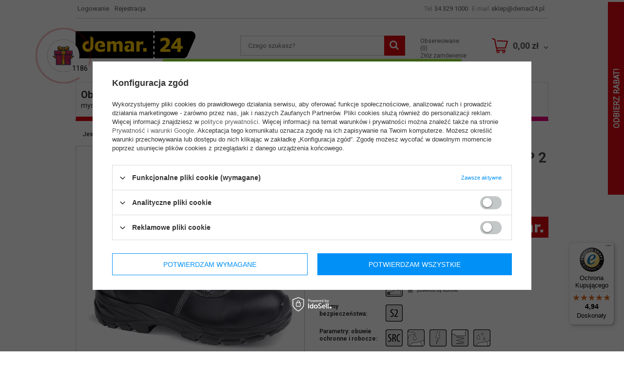

--- FILE ---
content_type: text/html; charset=utf-8
request_url: https://demar24.pl/product-pol-947-Trzewiki-ochronne-GLOSS-UP-2-S2-SRC.html
body_size: 22484
content:
<!DOCTYPE html>
<html lang="pl" ><head><meta name='viewport' content='user-scalable=no, initial-scale = 1.0, maximum-scale = 1.0, width=device-width'/><meta http-equiv="Content-Type" content="text/html; charset=utf-8"><title>Czarne trzewiki ochronne męskie GLOSS UP 2 S2 SRC - sklep Demar24.pl</title><meta name="keywords" content=""><meta name="description" content="Sprawdź czarne trzewiki ochronne męskie GLOSS UP 2 S2 SRC w świetnej cenie i z szybką przesyłką. Zamawiaj wysokiej jakości produkty polskiej produkcji na Demar24.pl! Zapraszamy do zakupów!"><link rel="icon" href="/gfx/pol/favicon.ico"><link rel="stylesheet" type="text/css" href="/gfx/pol/style.css.gzip?r=1679995643"><script type="text/javascript" src="/gfx/pol/shop.js.gzip?r=1679995643"></script><meta name="robots" content="index,follow"><meta name="rating" content="general"><meta name="Author" content="demar24.pl na bazie IdoSell (www.idosell.com/shop).">
<!-- Begin LoginOptions html -->

<style>
#client_new_social .service_item[data-name="service_Apple"]:before, 
#cookie_login_social_more .service_item[data-name="service_Apple"]:before,
.oscop_contact .oscop_login__service[data-service="Apple"]:before {
    display: block;
    height: 2.6rem;
    content: url('/gfx/standards/apple.svg?r=1743165583');
}
.oscop_contact .oscop_login__service[data-service="Apple"]:before {
    height: auto;
    transform: scale(0.8);
}
#client_new_social .service_item[data-name="service_Apple"]:has(img.service_icon):before,
#cookie_login_social_more .service_item[data-name="service_Apple"]:has(img.service_icon):before,
.oscop_contact .oscop_login__service[data-service="Apple"]:has(img.service_icon):before {
    display: none;
}
</style>

<!-- End LoginOptions html -->

<!-- Open Graph -->
<meta property="og:type" content="website"><meta property="og:url" content="https://demar24.pl/product-pol-947-Trzewiki-ochronne-GLOSS-UP-2-S2-SRC.html
"><meta property="og:title" content="Trzewiki ochronne GLOSS UP 2 S2 SRC"><meta property="og:description" content="Trzewiki ochronne"><meta property="og:site_name" content="demar24.pl"><meta property="og:locale" content="pl_PL"><meta property="og:image" content="https://demar24.pl/hpeciai/6dbbfae7d2b1ca1447b51f423065bf86/pol_pl_Trzewiki-ochronne-GLOSS-UP-2-S2-SRC-947_2.webp"><meta property="og:image:width" content="450"><meta property="og:image:height" content="450"><link rel="manifest" href="https://demar24.pl/data/include/pwa/2/manifest.json?t=3"><meta name="apple-mobile-web-app-capable" content="yes"><meta name="apple-mobile-web-app-status-bar-style" content="black"><meta name="apple-mobile-web-app-title" content="demar24.pl"><link rel="apple-touch-icon" href="/data/include/pwa/2/icon-128.png"><link rel="apple-touch-startup-image" href="/data/include/pwa/2/logo-512.png" /><meta name="msapplication-TileImage" content="/data/include/pwa/2/icon-144.png"><meta name="msapplication-TileColor" content="#2F3BA2"><meta name="msapplication-starturl" content="/"><script type="application/javascript">var _adblock = true;</script><script async src="/data/include/advertising.js"></script><script type="application/javascript">var statusPWA = {
                online: {
                    txt: "Połączono z internetem",
                    bg: "#5fa341"
                },
                offline: {
                    txt: "Brak połączenia z internetem",
                    bg: "#eb5467"
                }
            }</script><script async type="application/javascript" src="/ajax/js/pwa_online_bar.js?v=1&r=6"></script><script type="application/javascript" src="/ajax/js/webpush_subscription.js?v=1&r=4"></script><script type="application/javascript">WebPushHandler.publicKey = 'BCW0ta+1FA5NFGq6Z7xp4C+7GfLE0lp3/vvRcTsPrGKaNe/J364kAFBrYsEuwZyCxDfhWGqByLGe7t4CRdysfno=';WebPushHandler.version = '1';WebPushHandler.setPermissionValue();</script><script >
window.dataLayer = window.dataLayer || [];
window.gtag = function gtag() {
dataLayer.push(arguments);
}
gtag('consent', 'default', {
'ad_storage': 'denied',
'analytics_storage': 'denied',
'ad_personalization': 'denied',
'ad_user_data': 'denied',
'wait_for_update': 500
});

gtag('set', 'ads_data_redaction', true);
</script><script id="iaiscript_1" data-requirements="W10=" data-ga4_sel="ga4script">
window.iaiscript_1 = `<${'script'}  class='google_consent_mode_update'>
gtag('consent', 'update', {
'ad_storage': 'denied',
'analytics_storage': 'denied',
'ad_personalization': 'denied',
'ad_user_data': 'denied'
});
</${'script'}>`;
</script>
<!-- End Open Graph -->

<link rel="canonical" href="https://demar24.pl/product-pol-947-Trzewiki-ochronne-GLOSS-UP-2-S2-SRC.html" />

                <!-- Global site tag (gtag.js) -->
                <script  async src="https://www.googletagmanager.com/gtag/js?id=AW-810229783"></script>
                <script >
                    window.dataLayer = window.dataLayer || [];
                    window.gtag = function gtag(){dataLayer.push(arguments);}
                    gtag('js', new Date());
                    
                    gtag('config', 'AW-810229783', {"allow_enhanced_conversions":true});
gtag('config', 'G-4E5XNFJ6BG');

                </script>
                <link rel="stylesheet" type="text/css" href="/data/designs/14513_18/gfx/pol/custom.css.gzip?r=1680274060">            <!-- Google Tag Manager -->
                    <script >(function(w,d,s,l,i){w[l]=w[l]||[];w[l].push({'gtm.start':
                    new Date().getTime(),event:'gtm.js'});var f=d.getElementsByTagName(s)[0],
                    j=d.createElement(s),dl=l!='dataLayer'?'&l='+l:'';j.async=true;j.src=
                    'https://www.googletagmanager.com/gtm.js?id='+i+dl;f.parentNode.insertBefore(j,f);
                    })(window,document,'script','dataLayer','GTM-TD8NPC9');</script>
            <!-- End Google Tag Manager -->
<!-- Begin additional html or js -->


<!--7|2|7-->
<meta name="google-site-verification" content="25HvtATb2xCVsnArQrCJYGHmlJMZrkTHLpa6Y-Nh8Rw" />
<!--24|2|19-->
<script>
    (function (d, did, domain) {
        window.Nil = window.Nil || {did: did, domain: domain};
        var t, r = d.getElementsByTagName("head")[0];
        t = d.createElement("script");
        t.type = "text/javascript";
        t.charset = "utf-8";
        t.async = !0;
        t.defer = !0;
        t.src = "https://" + domain + "/js/client-external-v2.js";
        r.appendChild(t);
    })(document, "16", "app.convibox.net");
</script>
<!--59|2|38-->
<script>
    if (!Array.prototype.forEach) {
      Array.prototype.forEach = function (fun) {
        var len = this.length;
        if (typeof fun != "function") throw new TypeError();

        var thisp = arguments[1];
        for (var i = 0; i < len; i++) {
          if (i in this) fun.call(thisp, this[i], i, this);
        }
      };
    }
    !(function (d, m, e, v, n, t, s) {
      d["WphTrackObject"] = n;
      (d[n] =
        window[n] ||
        function () {
          (d[n].queue = d[n].queue || []).push(arguments);
        }),
        (d[n].l = 1 * new Date()),
        (t = m.createElement(e)),
        (s = m.getElementsByTagName(e)[0]),
        (t.async = 1);
      t.src = v;
      s.parentNode.insertBefore(t, s);
    })(window, document, "script", "https://pixel.wp.pl/w/tr.js", "wph");
    wph("init", "WP-ADS-WOISPRRFN", {
      plugin_name: "Idosell",
      plugin_version: "1.1.0",
    });

    function wph_getSingleDataLayer(eventType){
        const dataLayerItem = window.dataLayer.find(el=>el[1]=== eventType);
        if(!dataLayerItem) return false;

        return wph_returnSingleDataLayer(dataLayerItem);
    }
    function wph_getAllDataLayer(eventType){
      const allDataLayerItems = window.dataLayer.filter((el) => el[1] === eventType);
      if (allDataLayerItems.length < 1) return false;

      const productsInfo = []

      allDataLayerItems.forEach(dataLayerItem=>{
          productsInfo.push(wph_returnSingleDataLayer(dataLayerItem))
      })
      return productsInfo;
    }

    function wph_returnSingleDataLayer(dataLayerItem){
      const addToCartInfo = {items:[]};

      for (const [key, value] of Object.entries(dataLayerItem[2])) {
        if(key !== "send_to" && key !== "items"){
          addToCartInfo[key] = value
        }
      }

      dataLayerItem[2].items.forEach(currProduct=>{
          const item_category = currProduct.item_category5
            ? currProduct.item_category5
            : currProduct.item_category4
            ? currProduct.item_category4
            : currProduct.item_category3
            ? currProduct.item_category3
            : currProduct.item_category2
            ? currProduct.item_category2
            : currProduct.item_category;


          const newProduct = {};
          for (const [key, value] of Object.entries(currProduct)) {
            if(!key.includes("category") && !key.includes("variant")) newProduct[key.replace("item_", "")] = value;

            if(key.includes("variant")){
              const allVariants = value.split(":");
              const allVariantsNames = allVariants[1].split("\\");
              const allVariantsValues = allVariants[0].split("\\");
              const variantArr = []
              allVariantsValues.forEach((el, id)=>variantArr.push(`${allVariantsNames[id].trim()} : ${el}`));

              newProduct[key.replace("item_", "")] = variantArr;
            }
          }
          newProduct.category = item_category;

          if('5901232038975') newProduct.ean = '5901232038975';

          addToCartInfo.items.push(newProduct);
      });
    return addToCartInfo;
  }
  </script>
<!--26|2|21| modified: 2021-01-26 14:17:59-->
<meta name="facebook-domain-verification" content="1y3lfbfh7fia0kc8a6jriezxbydoo6" /> 
<!--46|2|35| modified: 2024-08-23 09:24:32-->
<meta name="google-site-verification" content="1PpKXLWStoBM2K2ApC_nzuT-elI_FJ4fsWQjvnKQKWI" />
<!--66|2|21| modified: 2025-01-08 10:00:37-->
<!-- Meta Pixel Code -->
<p>
<script><!--
!function(f,b,e,v,n,t,s)

{if(f.fbq)return;n=f.fbq=function(){n.callMethod?

n.callMethod.apply(n,arguments):n.queue.push(arguments)};

if(!f._fbq)f._fbq=n;n.push=n;n.loaded=!0;n.version='2.0';

n.queue=[];t=b.createElement(e);t.async=!0;

t.src=v;s=b.getElementsByTagName(e)[0];

s.parentNode.insertBefore(t,s)}(window, document,'script',

'https://connect.facebook.net/en_US/fbevents.js');

fbq('init', '1716859718882627');

fbq('track', 'PageView');
--></script>
</p>
<noscript><img height="1" width="1" style="display:none"

src="https://www.facebook.com/tr?id=1716859718882627&ev=PageView&noscript=1"

/></noscript><!-- End Meta Pixel Code -->

<!-- End additional html or js -->
                <script>
                if (window.ApplePaySession && window.ApplePaySession.canMakePayments()) {
                    var applePayAvailabilityExpires = new Date();
                    applePayAvailabilityExpires.setTime(applePayAvailabilityExpires.getTime() + 2592000000); //30 days
                    document.cookie = 'applePayAvailability=yes; expires=' + applePayAvailabilityExpires.toUTCString() + '; path=/;secure;'
                    var scriptAppleJs = document.createElement('script');
                    scriptAppleJs.src = "/ajax/js/apple.js?v=3";
                    if (document.readyState === "interactive" || document.readyState === "complete") {
                          document.body.append(scriptAppleJs);
                    } else {
                        document.addEventListener("DOMContentLoaded", () => {
                            document.body.append(scriptAppleJs);
                        });  
                    }
                } else {
                    document.cookie = 'applePayAvailability=no; path=/;secure;'
                }
                </script>
                                <script>
                var listenerFn = function(event) {
                    if (event.origin !== "https://payment.idosell.com")
                        return;
                    
                    var isString = (typeof event.data === 'string' || event.data instanceof String);
                    if (!isString) return;
                    try {
                        var eventData = JSON.parse(event.data);
                    } catch (e) {
                        return;
                    }
                    if (!eventData) { return; }                                            
                    if (eventData.isError) { return; }
                    if (eventData.action != 'isReadyToPay') {return; }
                    
                    if (eventData.result.result && eventData.result.paymentMethodPresent) {
                        var googlePayAvailabilityExpires = new Date();
                        googlePayAvailabilityExpires.setTime(googlePayAvailabilityExpires.getTime() + 2592000000); //30 days
                        document.cookie = 'googlePayAvailability=yes; expires=' + googlePayAvailabilityExpires.toUTCString() + '; path=/;secure;'
                    } else {
                        document.cookie = 'googlePayAvailability=no; path=/;secure;'
                    }                                            
                }     
                if (!window.isAdded)
                {                                        
                    if (window.oldListener != null) {
                         window.removeEventListener('message', window.oldListener);
                    }                        
                    window.addEventListener('message', listenerFn);
                    window.oldListener = listenerFn;                                      
                       
                    const iframe = document.createElement('iframe');
                    iframe.src = "https://payment.idosell.com/assets/html/checkGooglePayAvailability.html?origin=https%3A%2F%2Fdemar24.pl";
                    iframe.style.display = 'none';                                            

                    if (document.readyState === "interactive" || document.readyState === "complete") {
                          if (!window.isAdded) {
                              window.isAdded = true;
                              document.body.append(iframe);
                          }
                    } else {
                        document.addEventListener("DOMContentLoaded", () => {
                            if (!window.isAdded) {
                              window.isAdded = true;
                              document.body.append(iframe);
                          }
                        });  
                    }  
                }
                </script>
                <script>let paypalDate = new Date();
                    paypalDate.setTime(paypalDate.getTime() + 86400000);
                    document.cookie = 'payPalAvailability_PLN=-1; expires=' + paypalDate.getTime() + '; path=/; secure';
                </script><script src="/data/gzipFile/expressCheckout.js.gz"></script><script type="text/javascript" src="/expressCheckout/smileCheckout.php?v=3"></script><style>express-checkout:not(:defined){-webkit-appearance:none;background:0 0;display:block !important;outline:0;width:100%;min-height:48px;position:relative}</style><script src="/gfx/pol/projector_product_questions.js.gzip?r=1679995643"></script><script src="/gfx/pol/projector_video.js.gzip?r=1679995643"></script></head><body><div id="container" class="projector_page 
            
            container"><header class="clearfix "><script type="text/javascript" class="ajaxLoad">
            app_shop.vars.vat_registered = "true";
            app_shop.vars.currency_format = "###,##0.00";
            
                app_shop.vars.currency_before_value = false;
            
                app_shop.vars.currency_space = true;
            
            app_shop.vars.symbol = "zł";
            app_shop.vars.id= "PLN";
            app_shop.vars.baseurl = "http://demar24.pl/";
            app_shop.vars.sslurl= "https://demar24.pl/";
            app_shop.vars.curr_url= "%2Fproduct-pol-947-Trzewiki-ochronne-GLOSS-UP-2-S2-SRC.html";
            

            var currency_decimal_separator = ',';
            var currency_grouping_separator = ' ';

            
                app_shop.vars.blacklist_extension = ["exe","com","swf","js","php"];
            
                app_shop.vars.blacklist_mime = ["application/javascript","application/octet-stream","message/http","text/javascript","application/x-deb","application/x-javascript","application/x-shockwave-flash","application/x-msdownload"];
            
                app_shop.urls.contact = "/contact-pol.html";
            </script><div id="viewType" style="display:none"></div><div id="menu_settings" class="hidden-phone "><div class="menu_settings_bar container"><div id="menu_additional"><a href="/login.php" title="">Logowanie
                                </a><a href="/client-new.php?register" title="">Rejestracja
                                </a></div><div id="mobile_additional"><a href="/login.php" title="">Twoje konto
                        </a><a rel="nofollow" href="/basketedit.php?mode=2" title="">Obserwowane (0)
                        </a>
                         | 
                    </div><div id="top_contact">Tel<a href="tel:343291000">34 329 1000</a>E-mail<a href="mailto:sklep@demar24.pl">sklep@demar24.pl</a></div></div></div><div id="logo" data-align="a#css" class="col-md-4  col-xs-12  align_row"><a href="/" target="_self"><img src="/data/gfx/mask/pol/logo_2_big.png" alt="Obuwie robocze i rekreacyjne w sklepie internetowym Demar24.pl" width="246" height="56"></a></div><form action="search.php" method="get" id="menu_search" class="col-md-5 col-xs-12"><div><input id="menu_search_text" type="text" name="text" class="catcomplete" placeholder="Czego szukasz?"></div><button type="submit"><i class="icon-search" style="font-size: 1.5em;     left: 10px;     position: absolute;     top: 8px;"></i></button><a href="/searching.php" title="">Wyszukiwanie zaawansowane</a></form><div id="menu_basket" class="col-md-3 empty_bsket"><span class="bsk_wrap"><a href="/basketedit.php?mode=1"><span class="basket_count hidden-phone">
                            (0)
                        </span><span class="price_strong">0,00 zł</span></a><div class="bt_roll"><span class="bt_roll_label">Dodano do koszyka</span><div class="bt_frame"></div><div class="bt_roll_summary"><span class="bt_suma">Suma: </span><span class="bt_suma_value">0,00 zł</span><a class="bt_roll_summary btn-small" href="/basketedit.php?mode=1" title="Realizuj zamówienie">
                                Realizuj zamówienie
                            </a></div></div></span><div><a class="wishes_link link" href="/basketedit.php?mode=2" rel="nofollow" title=""><span class="hidden-phone">Obserwowane (0)</span></a><a class="account_link link hidden-phone" href="/basketedit.php?mode=1" rel="nofollow" title="Złóż zamówienie">
                            Złóż zamówienie
                        </a></div></div><div id="menu_categories" class="clearfix dl-menuwrapper"><ul id="mobile_menu"><li><a href="/categories.php" class="mobile_menu dl-trigger"><i class="icon-reorder"></i></a></li></ul><ul class="dl-menu"><li><a  href="/pol_m_Obuwie-mysliwskie-i-wedkarskie-161.html" target="_self" title="Obuwie myśliwskie i wędkarskie" ><p>Obuwie myśliwskie i wędkarskie</p></a><ul class="dl-submenu"><li><a href="/pol_m_Obuwie-mysliwskie-i-wedkarskie_Trzewiki-166.html" target="_self">Trzewiki </a></li><li><a href="/pol_m_Obuwie-mysliwskie-i-wedkarskie_Polbuty-167.html" target="_self">Półbuty</a></li><li><a href="/pol_m_Obuwie-mysliwskie-i-wedkarskie_Kalosze-168.html" target="_self">Kalosze</a></li><li><a href="/pol_m_Obuwie-mysliwskie-i-wedkarskie_Sniegowce-169.html" target="_self">Śniegowce</a></li><li><a href="/pol_m_Obuwie-mysliwskie-i-wedkarskie_Akcesoria-170.html" target="_self">Akcesoria</a></li><li><a href="/pol_m_Obuwie-mysliwskie-i-wedkarskie_-OUTLET-293.html" target="_self" data-outlet="true">OUTLET</a></li></ul></li><li><a  href="/pol_m_Obuwie-ochronne-i-robocze-162.html" target="_self" title="Obuwie ochronne i robocze" class="dl-active" ><p>Obuwie ochronne i robocze</p></a><ul class="dl-submenu"><li><a href="/pol_m_Obuwie-ochronne-i-robocze_Trzewiki-ochronne-171.html" class="dl-active" target="_self">Trzewiki ochronne</a></li><li><a href="/pol_m_Obuwie-ochronne-i-robocze_Polbuty-ochronne-172.html" target="_self">Półbuty ochronne</a></li><li><a href="/pol_m_Obuwie-ochronne-i-robocze_Sandaly-ochronne-173.html" target="_self">Sandały ochronne</a></li><li><a href="/pol_m_Obuwie-ochronne-i-robocze_Kalosze-ochronne-174.html" target="_self">Kalosze ochronne</a></li><li><a href="/pol_m_Obuwie-ochronne-i-robocze_Sniegowce-ochronne-175.html" target="_self">Śniegowce ochronne </a></li><li><a href="/pol_m_Obuwie-ochronne-i-robocze_Buty-robocze-bez-podnoska-235.html" target="_self">Buty robocze bez podnoska</a></li><li><a href="/pol_m_Obuwie-ochronne-i-robocze_Akcesoria-BHP-176.html" target="_self">Akcesoria BHP</a></li><li><a href="/pol_m_Obuwie-ochronne-i-robocze_-OUTLET-290.html" target="_self" data-outlet="true">OUTLET</a></li></ul></li><li><a  href="/pol_m_Obuwie-dla-dzieci-i-mlodziezy-163.html" target="_self" title="Obuwie dla dzieci i młodzieży" ><p>Obuwie dla dzieci i młodzieży</p></a><ul class="dl-submenu"><li><a href="/pol_m_Obuwie-dla-dzieci-i-mlodziezy_Kalosze-KIDS-177.html" target="_self">Kalosze KIDS</a></li><li><a href="/pol_m_Obuwie-dla-dzieci-i-mlodziezy_Sniegowce-KIDS-178.html" target="_self">Śniegowce KIDS</a></li><li><a href="/pol_m_Obuwie-dla-dzieci-i-mlodziezy_Klapki-KIDS-179.html" target="_self">Klapki KIDS</a></li><li><a href="/pol_m_Obuwie-dla-dzieci-i-mlodziezy_Ocieplacze-284.html" target="_self">Ocieplacze</a></li><li><a href="/pol_m_Obuwie-dla-dzieci-i-mlodziezy_Akcesoria-285.html" target="_self">Akcesoria</a></li><li><a href="/pol_m_Obuwie-dla-dzieci-i-mlodziezy_-OUTLET-291.html" target="_self" data-outlet="true">OUTLET</a></li></ul></li><li><a  href="/pol_m_Hobby-rekreacja-i-wypoczynek-164.html" target="_self" title="Hobby rekreacja i wypoczynek" ><p>Hobby rekreacja i wypoczynek</p></a><ul class="dl-submenu"><li><a href="/pol_m_Hobby-rekreacja-i-wypoczynek_Kalosze-HOBBY-180.html" target="_self">Kalosze HOBBY</a></li><li><a href="/pol_m_Hobby-rekreacja-i-wypoczynek_Klapki-HOBBY-181.html" target="_self">Klapki HOBBY</a></li><li><a href="/pol_m_Hobby-rekreacja-i-wypoczynek_Chodaki-HOBBY-182.html" target="_self">Chodaki HOBBY</a></li><li><a href="/pol_m_Hobby-rekreacja-i-wypoczynek_Sniegowce-HOBBY-183.html" target="_self">Śniegowce HOBBY</a></li><li><a href="/pol_m_Hobby-rekreacja-i-wypoczynek_Akcesoria-HOBBY-184.html" target="_self">Akcesoria HOBBY</a></li><li><a href="/pol_m_Hobby-rekreacja-i-wypoczynek_-OUTLET-294.html" target="_self" data-outlet="true">OUTLET</a></li></ul></li><li><a  href="/pol_m_Moda-i-miejski-styl-165.html" target="_self" title="Moda i miejski styl" ><p>Moda i miejski styl</p></a><ul class="dl-submenu"><li><a href="/pol_m_Moda-i-miejski-styl_AVENEW-185.html" target="_self">AVENEW</a></li><li><a href="/pol_m_Moda-i-miejski-styl_Kalosze-LADY-186.html" target="_self">Kalosze LADY</a></li><li><a href="/pol_m_Moda-i-miejski-styl_-OUTLET-295.html" target="_self" data-outlet="true">OUTLET</a></li></ul></li></ul></div><div id="breadcrumbs"><div id="breadcrumbs_sub"><h3>Jesteś tutaj:  </h3><ol><li class="bc-main"><span><a href="/">Strona główna</a></span></li><li class="category bc-item-1"><a class="category" href="/pol_m_Obuwie-ochronne-i-robocze-162.html">Obuwie ochronne i robocze</a></li><li class="category bc-active bc-item-2"><a class="category" href="/pol_m_Obuwie-ochronne-i-robocze_Trzewiki-ochronne-171.html">Trzewiki ochronne</a></li><li class="bc-active bc-product-name"><span>Trzewiki ochronne GLOSS UP 2 S2 SRC</span></li></ol></div></div></header><div id="layout" class="row clearfix"><aside class="col-md-3"><div class="login_menu_block visible-phone" id="login_menu_block"><a class="sign_in_link" href="/login.php" title=""><i class="icon-user"></i>  Zaloguj się
                            
                        </a><a class="registration_link" href="/client-new.php?register" title=""><i class="icon-lock"></i>  Zarejestruj się
                            
                        </a><a class="order_status_link" href="/order-open.php" title=""><i class="icon-globe"></i>  Sprawdź status zamówienia
                            
                        </a><a href="/pol-delivery.html">
                        Wysyłka
                    </a><a href="/pol-payments.html">
                        Sposoby płatności i prowizje
                    </a><a href="/pol-terms.html">
                        Regulamin
                    </a><a href="/pol-privacy-and-cookie-notice.html">
                        Polityka prywatności
                    </a><a href="/pol-returns-and_replacements.html">
                        Odstąpienie od umowy
                    </a></div></aside><div id="content" class="col-md-12"><script type="text/javascript" class="ajaxLoad">
      cena_raty = 261.00;
      
          var  client_login = 'false'
        
      var  client_points = ''; 
      var  points_used = ''; 
      var  shop_currency = 'zł'; 
      var product_data = {   
      "currency":"zł",   
      "product_type":"product_item",   
      "unit":"para",
      "unit_plural":"pary",
      "unit_sellby":"1",
      "unit_precision":"0", 

      
      "base_price":{
      
        "maxprice":"261.00",  
      
        "maxprice_formatted":"261,00 zł",  
      
        "maxprice_net":"212.20",  
      
        "maxprice_net_formatted":"212,20 zł",  
      
        "minprice":"261.00",  
      
        "minprice_formatted":"261,00 zł",  
      
        "minprice_net":"212.20",  
      
        "minprice_net_formatted":"212,20 zł",  
      
        "size_max_maxprice_net":"0.00",  
      
        "size_min_maxprice_net":"0.00",  
      
        "size_max_maxprice_net_formatted":"0,00 zł",  
      
        "size_min_maxprice_net_formatted":"0,00 zł",  
      
        "size_max_maxprice":"0.00",  
      
        "size_min_maxprice":"0.00",  
      
        "size_max_maxprice_formatted":"0,00 zł",  
      
        "size_min_maxprice_formatted":"0,00 zł",  
      
        "price_unit_sellby":"261.00",  
      
        "value":"261.00",
        "price_formatted":"261,00 zł",
        "price_net":"212.20",
        "price_net_formatted":"212,20 zł",
        "vat":"23",
        "worth":"261.00",
        "worth_net":"212.20",
        "worth_formatted":"261,00 zł",
        "worth_net_formatted":"212,20 zł",
        "basket_enable":"y",
        "special_offer":"false",
        "rebate_code_active":"n",
        "priceformula_error":"false"
      },
      

      
      "order_quantity_range":{
      
      },
      

      "sizes":{
      
        "18":



        {
        
          "type":"18",
        
          "priority":"36",
        
          "description":"40",
        
          "name":"40",
        
          "amount":"23",
        
          "amount_mo":"0",
        
          "amount_mw":"23",
        
          "amount_mp":"0",
        
          "code_extern":"7252-40",
        
          "code_producer":"5901232038975",
        
          "shipping_time":{ 
          
              "days":"1",
              "working_days":"1",
              "hours":"0",
              "minutes":"0",
              "time":"2026-02-03 12:00",
              "week_day":"2",
              "week_amount":"0",
              "today":"false"
          },
        
          "availability":{ 
          
            "delivery_days":"1",
            "delivery_date":"2026-02-03",
            "days":"1",
            "sum":"23",
            "visible":"y",
            "status_description":"Produkt dostępny w bardzo dużej ilości",
            "status_gfx":"/data/lang/pol/available_graph/graph_2_4.png",
            "status":"enable",
            "minimum_stock_of_product":"2"
          },
          "delivery":{ 
          
            "undefined":"false",
            "shipping":"0.00",
            "shipping_formatted":"0,00 zł",
            "limitfree":"249.00",
            "limitfree_formatted":"249,00 zł"
          },
          "price":{ 
          
            "value":"261.00",
            "price_formatted":"261,00 zł",
            "price_net":"212.20",
            "price_net_formatted":"212,20 zł",
            "vat":"23",
            "worth":"261.00",
            "worth_net":"212.20",
            "worth_formatted":"261,00 zł",
            "worth_net_formatted":"212,20 zł",
            "basket_enable":"y",
            "special_offer":"false",
            "rebate_code_active":"n",
            "priceformula_error":"false"
          },
          "weight":{ 
          
            "g":"1400",
            "kg":"1.4"
          } 
        },
        "19":



        {
        
          "type":"19",
        
          "priority":"38",
        
          "description":"41",
        
          "name":"41",
        
          "amount":"11",
        
          "amount_mo":"0",
        
          "amount_mw":"11",
        
          "amount_mp":"0",
        
          "code_extern":"7252-41",
        
          "code_producer":"5901232038982",
        
          "shipping_time":{ 
          
              "days":"1",
              "working_days":"1",
              "hours":"0",
              "minutes":"0",
              "time":"2026-02-03 12:00",
              "week_day":"2",
              "week_amount":"0",
              "today":"false"
          },
        
          "availability":{ 
          
            "delivery_days":"1",
            "delivery_date":"2026-02-03",
            "days":"1",
            "sum":"11",
            "visible":"y",
            "status_description":"Produkt dostępny w bardzo dużej ilości",
            "status_gfx":"/data/lang/pol/available_graph/graph_2_4.png",
            "status":"enable",
            "minimum_stock_of_product":"2"
          },
          "delivery":{ 
          
            "undefined":"false",
            "shipping":"0.00",
            "shipping_formatted":"0,00 zł",
            "limitfree":"249.00",
            "limitfree_formatted":"249,00 zł"
          },
          "price":{ 
          
            "value":"261.00",
            "price_formatted":"261,00 zł",
            "price_net":"212.20",
            "price_net_formatted":"212,20 zł",
            "vat":"23",
            "worth":"261.00",
            "worth_net":"212.20",
            "worth_formatted":"261,00 zł",
            "worth_net_formatted":"212,20 zł",
            "basket_enable":"y",
            "special_offer":"false",
            "rebate_code_active":"n",
            "priceformula_error":"false"
          },
          "weight":{ 
          
            "g":"1400",
            "kg":"1.4"
          } 
        },
        "20":



        {
        
          "type":"20",
        
          "priority":"40",
        
          "description":"42",
        
          "name":"42",
        
          "amount":"7",
        
          "amount_mo":"0",
        
          "amount_mw":"7",
        
          "amount_mp":"0",
        
          "code_extern":"7252-42",
        
          "code_producer":"5901232038999",
        
          "shipping_time":{ 
          
              "days":"1",
              "working_days":"1",
              "hours":"0",
              "minutes":"0",
              "time":"2026-02-03 12:00",
              "week_day":"2",
              "week_amount":"0",
              "today":"false"
          },
        
          "availability":{ 
          
            "delivery_days":"1",
            "delivery_date":"2026-02-03",
            "days":"1",
            "sum":"7",
            "visible":"y",
            "status_description":"Produkt dostępny w bardzo dużej ilości",
            "status_gfx":"/data/lang/pol/available_graph/graph_2_4.png",
            "status":"enable",
            "minimum_stock_of_product":"2"
          },
          "delivery":{ 
          
            "undefined":"false",
            "shipping":"0.00",
            "shipping_formatted":"0,00 zł",
            "limitfree":"249.00",
            "limitfree_formatted":"249,00 zł"
          },
          "price":{ 
          
            "value":"261.00",
            "price_formatted":"261,00 zł",
            "price_net":"212.20",
            "price_net_formatted":"212,20 zł",
            "vat":"23",
            "worth":"261.00",
            "worth_net":"212.20",
            "worth_formatted":"261,00 zł",
            "worth_net_formatted":"212,20 zł",
            "basket_enable":"y",
            "special_offer":"false",
            "rebate_code_active":"n",
            "priceformula_error":"false"
          },
          "weight":{ 
          
            "g":"1400",
            "kg":"1.4"
          } 
        },
        "21":



        {
        
          "type":"21",
        
          "priority":"41",
        
          "description":"43",
        
          "name":"43",
        
          "amount":"15",
        
          "amount_mo":"0",
        
          "amount_mw":"15",
        
          "amount_mp":"0",
        
          "code_extern":"7252-43",
        
          "code_producer":"5901232039002",
        
          "shipping_time":{ 
          
              "days":"1",
              "working_days":"1",
              "hours":"0",
              "minutes":"0",
              "time":"2026-02-03 12:00",
              "week_day":"2",
              "week_amount":"0",
              "today":"false"
          },
        
          "availability":{ 
          
            "delivery_days":"1",
            "delivery_date":"2026-02-03",
            "days":"1",
            "sum":"15",
            "visible":"y",
            "status_description":"Produkt dostępny w bardzo dużej ilości",
            "status_gfx":"/data/lang/pol/available_graph/graph_2_4.png",
            "status":"enable",
            "minimum_stock_of_product":"2"
          },
          "delivery":{ 
          
            "undefined":"false",
            "shipping":"0.00",
            "shipping_formatted":"0,00 zł",
            "limitfree":"249.00",
            "limitfree_formatted":"249,00 zł"
          },
          "price":{ 
          
            "value":"261.00",
            "price_formatted":"261,00 zł",
            "price_net":"212.20",
            "price_net_formatted":"212,20 zł",
            "vat":"23",
            "worth":"261.00",
            "worth_net":"212.20",
            "worth_formatted":"261,00 zł",
            "worth_net_formatted":"212,20 zł",
            "basket_enable":"y",
            "special_offer":"false",
            "rebate_code_active":"n",
            "priceformula_error":"false"
          },
          "weight":{ 
          
            "g":"1400",
            "kg":"1.4"
          } 
        },
        "22":



        {
        
          "type":"22",
        
          "priority":"43",
        
          "description":"44",
        
          "name":"44",
        
          "amount":"25",
        
          "amount_mo":"0",
        
          "amount_mw":"25",
        
          "amount_mp":"0",
        
          "code_extern":"7252-44",
        
          "code_producer":"5901232039019",
        
          "shipping_time":{ 
          
              "days":"1",
              "working_days":"1",
              "hours":"0",
              "minutes":"0",
              "time":"2026-02-03 12:00",
              "week_day":"2",
              "week_amount":"0",
              "today":"false"
          },
        
          "availability":{ 
          
            "delivery_days":"1",
            "delivery_date":"2026-02-03",
            "days":"1",
            "sum":"25",
            "visible":"y",
            "status_description":"Produkt dostępny w bardzo dużej ilości",
            "status_gfx":"/data/lang/pol/available_graph/graph_2_4.png",
            "status":"enable",
            "minimum_stock_of_product":"2"
          },
          "delivery":{ 
          
            "undefined":"false",
            "shipping":"0.00",
            "shipping_formatted":"0,00 zł",
            "limitfree":"249.00",
            "limitfree_formatted":"249,00 zł"
          },
          "price":{ 
          
            "value":"261.00",
            "price_formatted":"261,00 zł",
            "price_net":"212.20",
            "price_net_formatted":"212,20 zł",
            "vat":"23",
            "worth":"261.00",
            "worth_net":"212.20",
            "worth_formatted":"261,00 zł",
            "worth_net_formatted":"212,20 zł",
            "basket_enable":"y",
            "special_offer":"false",
            "rebate_code_active":"n",
            "priceformula_error":"false"
          },
          "weight":{ 
          
            "g":"1400",
            "kg":"1.4"
          } 
        },
        "23":



        {
        
          "type":"23",
        
          "priority":"44",
        
          "description":"45",
        
          "name":"45",
        
          "amount":"7",
        
          "amount_mo":"0",
        
          "amount_mw":"7",
        
          "amount_mp":"0",
        
          "code_extern":"7252-45",
        
          "code_producer":"5901232039026",
        
          "shipping_time":{ 
          
              "days":"1",
              "working_days":"1",
              "hours":"0",
              "minutes":"0",
              "time":"2026-02-03 12:00",
              "week_day":"2",
              "week_amount":"0",
              "today":"false"
          },
        
          "availability":{ 
          
            "delivery_days":"1",
            "delivery_date":"2026-02-03",
            "days":"1",
            "sum":"7",
            "visible":"y",
            "status_description":"Produkt dostępny w bardzo dużej ilości",
            "status_gfx":"/data/lang/pol/available_graph/graph_2_4.png",
            "status":"enable",
            "minimum_stock_of_product":"2"
          },
          "delivery":{ 
          
            "undefined":"false",
            "shipping":"0.00",
            "shipping_formatted":"0,00 zł",
            "limitfree":"249.00",
            "limitfree_formatted":"249,00 zł"
          },
          "price":{ 
          
            "value":"261.00",
            "price_formatted":"261,00 zł",
            "price_net":"212.20",
            "price_net_formatted":"212,20 zł",
            "vat":"23",
            "worth":"261.00",
            "worth_net":"212.20",
            "worth_formatted":"261,00 zł",
            "worth_net_formatted":"212,20 zł",
            "basket_enable":"y",
            "special_offer":"false",
            "rebate_code_active":"n",
            "priceformula_error":"false"
          },
          "weight":{ 
          
            "g":"1400",
            "kg":"1.4"
          } 
        },
        "24":



        {
        
          "type":"24",
        
          "priority":"46",
        
          "description":"46",
        
          "name":"46",
        
          "amount":"21",
        
          "amount_mo":"0",
        
          "amount_mw":"21",
        
          "amount_mp":"0",
        
          "code_extern":"7252-46",
        
          "code_producer":"5901232039033",
        
          "shipping_time":{ 
          
              "days":"1",
              "working_days":"1",
              "hours":"0",
              "minutes":"0",
              "time":"2026-02-03 12:00",
              "week_day":"2",
              "week_amount":"0",
              "today":"false"
          },
        
          "availability":{ 
          
            "delivery_days":"1",
            "delivery_date":"2026-02-03",
            "days":"1",
            "sum":"21",
            "visible":"y",
            "status_description":"Produkt dostępny w bardzo dużej ilości",
            "status_gfx":"/data/lang/pol/available_graph/graph_2_4.png",
            "status":"enable",
            "minimum_stock_of_product":"2"
          },
          "delivery":{ 
          
            "undefined":"false",
            "shipping":"0.00",
            "shipping_formatted":"0,00 zł",
            "limitfree":"249.00",
            "limitfree_formatted":"249,00 zł"
          },
          "price":{ 
          
            "value":"261.00",
            "price_formatted":"261,00 zł",
            "price_net":"212.20",
            "price_net_formatted":"212,20 zł",
            "vat":"23",
            "worth":"261.00",
            "worth_net":"212.20",
            "worth_formatted":"261,00 zł",
            "worth_net_formatted":"212,20 zł",
            "basket_enable":"y",
            "special_offer":"false",
            "rebate_code_active":"n",
            "priceformula_error":"false"
          },
          "weight":{ 
          
            "g":"1400",
            "kg":"1.4"
          } 
        },
        "25":



        {
        
          "type":"25",
        
          "priority":"47",
        
          "description":"47",
        
          "name":"47",
        
          "amount":"6",
        
          "amount_mo":"0",
        
          "amount_mw":"6",
        
          "amount_mp":"0",
        
          "code_extern":"7252-47",
        
          "code_producer":"5901232039040",
        
          "shipping_time":{ 
          
              "days":"1",
              "working_days":"1",
              "hours":"0",
              "minutes":"0",
              "time":"2026-02-03 12:00",
              "week_day":"2",
              "week_amount":"0",
              "today":"false"
          },
        
          "availability":{ 
          
            "delivery_days":"1",
            "delivery_date":"2026-02-03",
            "days":"1",
            "sum":"6",
            "visible":"y",
            "status_description":"Produkt dostępny w bardzo dużej ilości",
            "status_gfx":"/data/lang/pol/available_graph/graph_2_4.png",
            "status":"enable",
            "minimum_stock_of_product":"2"
          },
          "delivery":{ 
          
            "undefined":"false",
            "shipping":"0.00",
            "shipping_formatted":"0,00 zł",
            "limitfree":"249.00",
            "limitfree_formatted":"249,00 zł"
          },
          "price":{ 
          
            "value":"261.00",
            "price_formatted":"261,00 zł",
            "price_net":"212.20",
            "price_net_formatted":"212,20 zł",
            "vat":"23",
            "worth":"261.00",
            "worth_net":"212.20",
            "worth_formatted":"261,00 zł",
            "worth_net_formatted":"212,20 zł",
            "basket_enable":"y",
            "special_offer":"false",
            "rebate_code_active":"n",
            "priceformula_error":"false"
          },
          "weight":{ 
          
            "g":"1400",
            "kg":"1.4"
          } 
        },
        "31":



        {
        
          "type":"31",
        
          "priority":"0",
        
          "description":"48.",
        
          "name":"48.",
        
          "amount":"3",
        
          "amount_mo":"0",
        
          "amount_mw":"3",
        
          "amount_mp":"0",
        
          "code_extern":"7252-48",
        
          "code_producer":"5901232039057",
        
          "shipping_time":{ 
          
              "days":"1",
              "working_days":"1",
              "hours":"0",
              "minutes":"0",
              "time":"2026-02-03 12:00",
              "week_day":"2",
              "week_amount":"0",
              "today":"false"
          },
        
          "availability":{ 
          
            "delivery_days":"1",
            "delivery_date":"2026-02-03",
            "days":"1",
            "sum":"3",
            "visible":"y",
            "status_description":"Produkt dostępny w bardzo dużej ilości",
            "status_gfx":"/data/lang/pol/available_graph/graph_2_4.png",
            "status":"enable",
            "minimum_stock_of_product":"2"
          },
          "delivery":{ 
          
            "undefined":"false",
            "shipping":"0.00",
            "shipping_formatted":"0,00 zł",
            "limitfree":"249.00",
            "limitfree_formatted":"249,00 zł"
          },
          "price":{ 
          
            "value":"261.00",
            "price_formatted":"261,00 zł",
            "price_net":"212.20",
            "price_net_formatted":"212,20 zł",
            "vat":"23",
            "worth":"261.00",
            "worth_net":"212.20",
            "worth_formatted":"261,00 zł",
            "worth_net_formatted":"212,20 zł",
            "basket_enable":"y",
            "special_offer":"false",
            "rebate_code_active":"n",
            "priceformula_error":"false"
          },
          "weight":{ 
          
            "g":"1400",
            "kg":"1.4"
          } 
        } 
      }     
      }  



    </script><form id="projector_form" action="basketchange.php" method="post" class=" row "><input id="projector_product_hidden" type="hidden" name="product" value="947"><input id="projector_size_hidden" type="hidden" name="size"><input id="projector_mode_hidden" type="hidden" name="mode" value="1"><div class="photos col-md-6 col-xs-12 "><ul class="slick-slider"><li><a class="projector_medium_image" data-imagelightbox="f" href="/hpeciai/6dbbfae7d2b1ca1447b51f423065bf86/pol_pl_Trzewiki-ochronne-GLOSS-UP-2-S2-SRC-947_2.webp"><img class="photo" alt="Trzewiki ochronne GLOSS UP 2 S2 SRC" src="/hpeciai/2f657fc5fbd8492bac8cbce4c6dd83dc/pol_pm_Trzewiki-ochronne-GLOSS-UP-2-S2-SRC-947_2.webp"></a></li></ul></div><div class="product_info col-md-6 col-xs-12 "><div class="projector_navigation"><div class="label_icons"></div><h1>Trzewiki ochronne GLOSS UP 2 S2 SRC</h1><div class="projector_description description"><ul><li>Trzewiki ochronne</li></ul></div></div><a class="firmlogo" href="/firm-pol-1465900416-Demar.html"><img src="/data/lang/pol/producers/gfx/projector/1465900416_1.png" alt="Demar" title="Demar"></a><div class="product_info_top"><div class="basic_info"><div class="producer"><span>Producent: </span><a class="brand" title="Kliknij, by zobaczyć wszystkie produkty tego producenta" href="/firm-pol-1465900416-Demar.html">Demar</a></div><div class="code"><span>Kod produktu: </span><strong>7252</strong></div></div><div class="comments_info"><div class="comments"><span>Ocena: </span><div class="note"><span><i class="icon-star active"></i><i class="icon-star active"></i><i class="icon-star active"></i><i class="icon-star active"></i><i class="icon-star"></i></span><small>4.00 / 5 
                      </small><a href="#tabs_58676" onclick="$('#opinions_58676').click();" title="Kliknij, aby zobaczyć opinie">(<span class="count">2</span> opinie)
                      </a></div></div></div><div class="traits_info"><div class="param_trait"><span>Podnosek: 
                        </span><strong class="lt_description dright"><a class="param_trait_gfx" href="/tra-pol-113-Kompozytowy-C.html"><img class="list_traits_gfx" src="/data/lang/pol/traits/gfx/projector/113_2.png" alt="Kompozytowy C" title="Kompozytowy C"></a></strong></div><div class="param_trait"><span>Normy bezpieczeństwa: 
                        </span><strong class="lt_description dright"><a class="param_trait_gfx" href="/tra-pol-117-S2.html"><img class="list_traits_gfx" src="/data/lang/pol/traits/gfx/projector/117_2.png" alt="S2" title="S2"></a></strong></div><div class="param_trait"><span>Parametry: obuwie ochronne i robocze: 
                        </span><strong class="lt_description dright"><a class="param_trait_gfx" href="/tra-pol-243-Odpornosc-na-poslizg-na-podlozu-stalowym-i-ceramicznym-SRC.html"><img class="list_traits_gfx" src="/data/lang/pol/traits/gfx/projector/243_2.png" alt="Odporność na poślizg na podłożu stalowym i ceramicznym (SRC)" title="Odporność na poślizg na podłożu stalowym i ceramicznym (SRC)"></a><a href="/tra-pol-242-Odpornosc-na-oleje-benzyne-i-inne-rozpuszczalniki-organiczne-FO.html"><img class="list_traits_gfx" src="/data/lang/pol/traits/gfx/projector/242_2.png" alt="Odporność na oleje, benzynę i inne rozpuszczalniki organiczne (FO)" title="Odporność na oleje, benzynę i inne rozpuszczalniki organiczne (FO)"></a><a href="/tra-pol-237-Wlasciwosci-antyelektrostatyczne.html"><img class="list_traits_gfx" src="/data/lang/pol/traits/gfx/projector/237_2.png" alt="Właściwości antyelektrostatyczne" title="Właściwości antyelektrostatyczne"></a><a href="/tra-pol-217-Absorpcja-energii-w-obszarze-piety.html"><img class="list_traits_gfx" src="/data/lang/pol/traits/gfx/projector/217_2.png" alt="Absorpcja energii w obszarze pięty" title="Absorpcja energii w obszarze pięty"></a><a href="/tra-pol-246-Ograniczona-przepuszczalnosc-i-absorpcja-wody.html"><img class="list_traits_gfx" src="/data/lang/pol/traits/gfx/projector/246_2.png" alt="Ograniczona przepuszczalność i absorpcja wody" title="Ograniczona przepuszczalność i absorpcja wody"></a></strong></div></div></div><div class="product_sub"><div class="product_section sizes" id="projector_sizes_cont"><label class="projector_label">
            Rozmiar:
          </label><div class="product_section_sub"><a class="select_button" href="/product-pol-947-Trzewiki-ochronne-GLOSS-UP-2-S2-SRC.html?selected_size=18" data-type="18">40</a><a class="select_button" href="/product-pol-947-Trzewiki-ochronne-GLOSS-UP-2-S2-SRC.html?selected_size=19" data-type="19">41</a><a class="select_button" href="/product-pol-947-Trzewiki-ochronne-GLOSS-UP-2-S2-SRC.html?selected_size=20" data-type="20">42</a><a class="select_button" href="/product-pol-947-Trzewiki-ochronne-GLOSS-UP-2-S2-SRC.html?selected_size=21" data-type="21">43</a><a class="select_button" href="/product-pol-947-Trzewiki-ochronne-GLOSS-UP-2-S2-SRC.html?selected_size=22" data-type="22">44</a><a class="select_button" href="/product-pol-947-Trzewiki-ochronne-GLOSS-UP-2-S2-SRC.html?selected_size=23" data-type="23">45</a><a class="select_button" href="/product-pol-947-Trzewiki-ochronne-GLOSS-UP-2-S2-SRC.html?selected_size=24" data-type="24">46</a><a class="select_button" href="/product-pol-947-Trzewiki-ochronne-GLOSS-UP-2-S2-SRC.html?selected_size=25" data-type="25">47</a><a class="select_button" href="/product-pol-947-Trzewiki-ochronne-GLOSS-UP-2-S2-SRC.html?selected_size=31" data-type="31">48.</a><a href="#show_size_cms" class="show_size_cms">Tabela rozmiarów - sprawdź jaki rozmiar wybrać.</a></div></div><div class="product_section" id="projector_status_description_wrapper" style="display:none"><label>
            Dostępność:
          </label><div><img id="projector_status_gfx" class="projector_status_gfx" alt="status_icon" src="/data/lang/pol/available_graph/graph_2_4.png"><span class="projector_status_description" id="projector_status_description">Produkt dostępny w bardzo dużej ilości</span><span class="projector_amount" id="projector_amount"> (%d)</span></div></div><div class="product_section tell_availability" id="projector_tell_availability" style="display:none"><label></label><div class="product_section_sub"><a href="#showAvabilityDialog" class="btn-small projector_tell_availabilit" id="projector_tell_availability_link" onclick="showAvabilityDialog();return false;">
              Powiadom mnie o dostępności produktu
            </a></div></div><div class="product_section" id="projector_shipping_info" style="display:none"><label>
            Wysyłka:
          </label><div><span class="projector_delivery_days" id="projector_delivery_days">              
                              We wtorek.
                            </span><a class="shipping_info" href="#shipping_info" title="Sprawdź czasy i koszty wysyłki">
              Sprawdź czasy i koszty wysyłki
            </a></div></div><div id="projector_prices_wrapper"><div class="product_section" id="projector_price_srp_wrapper" style="display:none;"><label class="projector_label">Cena katalogowa:</label><div><span class="projector_price_srp" id="projector_price_srp"></span></div></div><div class="product_section" id="projector_price_value_wrapper"><label class="projector_label">Nasza cena:</label><div><div id="projector_price_maxprice_wrapper" style="display:none;"><del class="projector_price_maxprice" id="projector_price_maxprice"></del><span class="projector_price_yousave" id="projector_price_yousave" style="display:none;"></span></div><strong class="projector_price_value" id="projector_price_value">261,00 zł</strong><div class="price_gross_info"><small class="projector_price_unit_sep">
                       /                            
                    </small><small class="projector_price_unit_sellby" id="projector_price_unit_sellby" style="display:none">1</small><small class="projector_price_unit" id="projector_price_unit">para</small></div></div></div></div></div><div id="projector_buy_section" class="clearfix product_section"><label class="projector_label do_koszyka">
            Do koszyka: 
          </label><div class="projector_buttons" id="projector_buttons"><div class="projector_number" id="projector_number_cont"><button id="projector_number_down" class="projector_number_down" type="button"><i class="icon-minus"></i></button><input class="projector_number" name="number" id="projector_number" value="1"><button id="projector_number_up" class="projector_number_up" type="button"><i class="icon-plus"></i></button></div><button class="btn-large projector_butttons_buy" id="projector_button_basket" type="submit" title="Dodaj produkt do koszyka">
                  Dodaj do koszyka
                </button><a class="projector_prodstock_compare" data-mobile-class="btn-small" href="settings.php?comparers=add&amp;product=947" title="Dodaj do porównania">
                Dodaj do porównania
              </a><a href="#add_favorite" class="projector_buttons_obs" id="projector_button_observe" onclick="$('#projector_mode_hidden').val(2);$('#projector_form').submit();" data-mobile-class="btn-small" title="Dodaj do obserwowanych">
              Dodaj do obserwowanych
            </a></div></div><div class="product_section points" id="projector_points_wrapper" style="display:none;"><div class="product_section_sub"><div class="projector_points_sub_wrapper"><div class="projector_price_points_wrapper" id="projector_price_points_wrapper"><label class="projector_label">
                  Cena w punktach: 
                </label><span class="projector_price_points" id="projector_price_points"><span class="projector_currency"> pkt.</span></span></div><div class="projector_price_points_recive_wrapper" id="projector_price_points_recive_wrapper" style="display:none;"><label class="projector_label">
                  Po opłaceniu zamówienia na ten produkt otrzymasz: 
                </label><span class="projector_points_recive_points" id="projector_points_recive_points"><span class="projector_currency"> pkt.</span></span></div></div><button id="projector_button_points_basket" type="submit" name="forpoints" value="1" class="btn" style="display:none;">
              Kup za punkty
            </button></div></div></div><div class="clearBoth"></div></form><div id="projector_rebatenumber_tip_copy" style="display:none;"><img class="projector_rebatenumber_tip" src="/gfx/pol/help_tip.png?r=1679995643" alt="tip"></div><div id="alert_cover" class="projector_alert_55916" style="display:none" onclick="Alertek.hide_alert();"></div><script type="text/javascript" class="ajaxLoad">
      projectorInitObject.contact_link = "/contact-pol.html";
      projectorObj.projectorInit(projectorInitObject);
      </script><script type="text/javascript" class="ajaxLoad">
     var bundle_title =   "Cena towarów poza zestawem";

    
</script><div id="n67367" class="clearfix"><div id="n67367_returns" class="n67367_returns"><h3 data-mobile-class="big_label">Łatwy zwrot towaru </h3><div class="n67367_returns_txt">
                            Kupuj i sprawdź spokojnie w domu. W ciągu 
                            <b>14</b>
                             dni możesz zrezygnować z towaru bez podawania przyczyny.
                        </div><a class="n67367_more" href="/Darmowe-zwroty-Poczta-Polska-cabout-pol-15.html" title="Sprawdź szczegóły" data-less="Ukryj szczegóły">
                            Sprawdź szczegóły
                        </a><div class="n67367_returns_moretext"><div class="n67367_texts n67367_text1"><strong><b>14</b> dni na rezygnację</strong><div>
                                    Najważniejsza jest Twoja satysfakcja z zakupów. Zamówione u nas produkty możesz zwrócić w ciągu
                                    <b>14</b><b> dni od zgłoszenia nam rezygnacji</b>.
                                </div></div><div class="n67367_texts n67367_text2"><strong><span>Bez stresu </span>i obaw</strong><div>Dzięki integracji naszego sklepu z <b>tanimi zwrotami Poczty Polskiej</b> kupujesz <b>bez stresu i obaw,</b> że zwrot zakupionego towaru będzie problematyczne.</div></div><div class="n67367_texts n67367_text3 n67367_text3_client"><strong><span>Prosty kreator </span>zwrotów</strong><div>Wszystkie zwroty w naszym sklepie obsługiwane sa przez <b>prosty kreator zwrotów</b>, który daje możliwość odesłania od nas paczki zwrotnej.</div></div><div class="clear"></div></div></div></div><div id="avabilityDialog" class="avabilityDialog" style="display:none;"><div class="avabilityDialog_sub"><a href="#" id="avabilityDialog_close" class="avabilityDialog_close"><img src="/gfx/pol/zamknij.gif?r=1679995643" alt="Zamknij" class="avabilityDialog_close"></a><h2>Podaj dane kontaktowe, a my damy Ci znać kiedy towar będzie dostępny</h2><div class="avabilityDialog_pr_info"><img alt="Trzewiki ochronne GLOSS UP 2 S2 SRC" class="avabilityDialog" src="/hpeciai/0aecf6cbfb2c90dffa95bc4347d1b453/pol_ps_Trzewiki-ochronne-GLOSS-UP-2-S2-SRC-947_2.webp"><ul class="avabilityDialog_pr_info"><li id="avability_product_name"><strong>Trzewiki ochronne GLOSS UP 2 S2 SRC</strong></li><li id="avability_product_code"><span>Kod produktu: </span><strong>7252</strong></li><li id="avability_product_size"><span>Wybierz rozmiar, o którym mamy Cię powiadomić: </span></li></ul></div><form action="/basketchange.php"><input id="avability_product_hidden" type="hidden" name="product" value="947"><input id="avability_size_hidden" type="hidden" name="size" value="18"><input id="avability_mode_hidden" type="hidden" name="mode" value="2"><div class="avabilityDialog_text1"></div><input type="hidden" name="avability_track" value="only_one"><div class="avabilityDialog_text2">
                        Wprowadź swój adres e-mail, na który wyślemy Ci <b>jednorazowe powiadomienie</b>, gdy ten towar będzie ponownie w sprzedaży.
                    </div><div class="avabilityDialog_email"><label>Twój adres e-mail:</label><input type="text" name="email" id="avabilityDialog_email" value=""><span class="validation_icons"><img src="/gfx/pol/correct.png?r=1679995643" alt="correct" class="correct_icon" style="display:none;"><img src="/gfx/pol/incorrect.png?r=1679995643" alt="incorrect" class="incorrect_icon" style="display:none;"></span></div><div class="avabilityDialog_tel" id="avabilityDialog_tel"><label><input type="checkbox"><span>Chcę dodatkowo otrzymać wiadomość SMS z powiadomieniem </span></label><div class="avabilityDialog_tel2" id="avabilityDialog_phone2"><label class="avabilityDialog_tel">Twój numer telefonu: </label><input type="text" name="phone" id="avabilityDialog_phone"><span class="validation_icons"><img src="/gfx/pol/correct.png?r=1679995643" alt="correct" class="correct_icon" style="display:none;"><img src="/gfx/pol/incorrect.png?r=1679995643" alt="incorrect" class="incorrect_icon" style="display:none;"></span></div></div><div class="avabilityDialog_text3">
                        Powyższe dane nie są używane do przesyłania newsletterów lub innych reklam. Włączając powiadomienie zgadzasz się jedynie na wysłanie jednorazowo informacji o ponownej dostępność tego towaru. 
                    </div><div id="avabilityDialog_buttons1" class="avabilityDialog_buttons1"><button type="submit" id="avabilityDialog_submit" class="btn avabilityDialog_submit">
                            Zapisz mnie na powiadomienia o dostępności
                        </button></div></form></div></div><script class="ajaxLoad">
            projector_notice_init();
        </script><div class="projector_longdescription cm " id="component_projector_longdescription_not"><div class="_ae_desc">    <style>
    :root {
    --long-description-width: 50%;
    --long-description-padding-section: 10px;
    }

    @media (max-width: 756px) {
        :root {
        --long-description-width: 100%;
        --long-description-padding-section: 0;
        }
    }
    ._ae_desc p {
        margin:16px 0;
    }
    ._ae_desc table {
        border-collapse: collapse;
        border-spacing: 0;
    }
    ._ae_desc td,._ae_desc table {
        padding: 4px;
    }
    </style><div style="margin-bottom: 20px;"><div><p style="text-align: justify;"><a href="/pol_m_Obuwie-ochronne-i-robocze_Trzewiki-ochronne-171.html"><u>Trzewiki robocze</u></a> GLOSS UP 2 S2 SRC to wyjątkowo wygodne obuwie bezpieczne wykonane ze skóry wodoodpornej. Buty wyposażone są w podnosek kompozytowy, który zabezpiecza palce stopy przed urazami. Wysoki komfort użytkowania zapewnia wymienna wyściółka, formowana anatomicznie. Antypoślizgowa i olejoodporna podeszwa zapewnia dobrą przyczepność nawet na ceramicznym i stalowym podłożu. Odpowiednio zaprojektowana podeszwa gwarantuje bardzo dobrą amortyzację stopy. Buty posiadają właściwości antyelektrostatyczne. Półbuty wykonane są zgodne z normą PN EN ISO 20345:2012 (kategoria S2).</p><p style="text-align: justify;">Gdy bezpieczeństwo w miejscu pracy spotyka się z komfortem noszenia, powstają czarne trzewiki ochronne GLOSS UP 2 S2 SRC. To obuwie, które z powodzeniem łączy zaawansowane parametry ochronne z estetyką, gwarantując profesjonalny wygląd i niezawodność w każdych warunkach. Jest to model skierowany do wymagających użytkowników, którzy cenią sobie nie tylko normy bezpieczeństwa, ale także wygodę przez cały dzień pracy. Te męskie trzewiki ochronne GLOSS UP 2 S2 SRC zostały wykonane z wysokiej jakości wodoodpornej skóry, która skutecznie ogranicza absorpcję i przenikanie wody, utrzymując stopę suchą nawet podczas pracy w wilgotnym środowisku. Dzięki klasie ochrony S2, cholewka obuwia jest odporna na przemakanie przez co najmniej godzinę, co jest kluczowe w wielu sektorach przemysłu i logistyki. Wewnątrz obuwia zastosowano oddychającą wyściółkę, która wspomaga cyrkulację powietrza, zapobiegając przegrzewaniu się stóp i dbając o higienę nawet w trakcie intensywnego wysiłku.</p><p style="text-align: justify;">Sercem bezpiecznej konstrukcji jest kompozytowy podnosek. Zastosowanie kompozytu zamiast tradycyjnej stali sprawia, że trzewiki są lżejsze, co znacząco zwiększa komfort użytkowania w ciągu długiego dnia, a także pozwala na ich wykorzystanie w miejscach, gdzie wymagana jest absencja elementów metalowych. Jej antypoślizgowe właściwości potwierdza certyfikat SRC. Dodatkowo, podeszwa jest olejoodporna (FO) i posiada właściwości antyelektrostatyczne (A), minimalizując ryzyko wyładowań. System absorpcji energii w części piętowej (E) dba o amortyzację, redukując obciążenie stawów i kręgosłupa, co przekłada się na mniejsze zmęczenie. Trzewiki GLOSS UP 2 S2 SRC to synonim niezawodności i dbałości o detale, stanowiąc idealne połączenie funkcjonalności, trwałości i komfortu dla każdego profesjonalisty.</p></div></div></div></div><div class="component_projector_dictionary" id="component_projector_dictionary_no"><div class="n56173_main"><div class="n56173_label"><span class="n56173_2_label">
		    		Parametry techniczne:
		    	</span></div><div class="n56173_sub"><table class="n54117_dictionary"><tr><td class="n54117_item_a1"><span>Kolor</span><span class="n67256colon">:</span></td><td class="n54117_item_b1"><div class="n54117_item_b_sub">czarny</div></td></tr><tr><td class="n54117_item_a2"><span>Grupa wiekowa</span><span class="n67256colon">:</span></td><td class="n54117_item_b2"><div class="n54117_item_b_sub">Dorośli</div></td></tr><tr><td class="n54117_item_a1"><span>Płeć</span><span class="n67256colon">:</span></td><td class="n54117_item_b1"><div class="n54117_item_b_sub">Mężczyzna</div></td></tr><tr><td class="n54117_item_a2"><span>Podnosek</span><span class="n67256colon">:</span></td><td class="n54117_item_b2"><div class="n54117_item_b_sub">Kompozytowy C</div></td></tr><tr><td class="n54117_item_a1"><span>Normy bezpieczeństwa</span><span class="n67256colon">:</span></td><td class="n54117_item_b1"><div class="n54117_item_b_sub">S2</div></td></tr><tr><td class="n54117_item_a2"><span>Parametry: obuwie ochronne i robocze</span><span class="n67256colon">:</span></td><td class="n54117_item_b2"><div class="n54117_item_b_sub">Odporność na poślizg na podłożu stalowym i ceramicznym (SRC)</div>, 
									<div class="n54117_item_b_sub">Odporność na oleje, benzynę i inne rozpuszczalniki organiczne (FO)</div>, 
									<div class="n54117_item_b_sub">Właściwości antyelektrostatyczne</div>, 
									<div class="n54117_item_b_sub">Absorpcja energii w obszarze pięty</div>, 
									<div class="n54117_item_b_sub">Ograniczona przepuszczalność i absorpcja wody</div></td></tr><tr><td class="n54117_footer" colspan="2"><br></td></tr></table></div></div></div><div class="n58676"><div id="tabs_58676"></div></div><div class="clearBoth" style="height: 0px;"></div><script type="text/javascript" class="ajaxLoad">$(function(){initHovers('tabs_58676',optionsHovers('2','4.00'),'true');})  
</script><div class="component_projector_opinions" id="component_projector_opinions"><div class="n68503_label"><span class="n68503_label">Opinie użytkowników</span></div><div class="n68503_main1"><div class="n68503_sub"><div class="n68503_stats_info"><div class="n68503_stats"><span class="n68503_stats_amount">
                                        Ilość opinii: 
                                        2</span><span class="n68503_stats_average">
                                        Średnia ocena: 
                                        4.00</span></div></div><div class="n68503_opinions display_table"><div class="display_table_cell comments_note_description"><div class="n68503_opinion display_table_row"><div class="display_table_cell"><b class="n56197_ratting">
                                                        Ocena: 
                                                    </b><span class="n68503_stars"><div class="note"><span><i class="icon-star active"></i><i class="icon-star active"></i><i class="icon-star active"></i><i class="icon-star active"></i><i class="icon-star"></i></span></div></span></div><div class="display_table_cell"><b class="n68503_author_title">
                                                        Autor: 
                                                    </b><span class="n68503_author_desc">Grzegorz, Słomniki</span></div></div><div class="n68503_item"><span class="n68503_desc_one">Buty zgodne z opisem, lecz niestety jeden jest mniejszy i ciasny.</span></div></div></div><div class="n68503_opinions display_table"><div class="display_table_cell comments_note_description"><div class="n68503_opinion display_table_row"><div class="display_table_cell"><b class="n56197_ratting">
                                                        Ocena: 
                                                    </b><span class="n68503_stars"><div class="note"><span><i class="icon-star active"></i><i class="icon-star active"></i><i class="icon-star active"></i><i class="icon-star active"></i><i class="icon-star"></i></span></div></span></div><div class="display_table_cell"><b class="n68503_author_title">
                                                        Autor: 
                                                    </b><span class="n68503_author_desc">Jarosław, Pasym</span></div></div><div class="n68503_item"><span class="n68503_desc_one">Buty bardzo wygodne i bezpieczne. Podeszwa elastyczna i wytrzymała o bardzo dobrej przyczepności do różnych podłoży. Mankamentem jest cholewka wykonana z delikatnego materiału, pęka w miejscu łączenia z pozostałą częścią buta. Butów można by jeszcze długo używać gdyby nie oderwana cholewka. Jest to już moja któraś kolejna para butów z tego modelu i zawsze jest ten sam problem. Poza tym buty bardzo udane, służą mi na co dzień.</span></div></div></div><div id="n54150_hidden" class="hidden_55773"><div class="n56197_login"><span class="n56197_login">Aby móc ocenić produkt lub dodać opinię, musisz być <a class="loginPopUpShow" href="/login.php">zalogowany</a>.</span></div></div></div></div></div><div class="component_projector_askforproduct" id="component_projector_askforproduct"><a id="askforproduct" href="#askforproduct_close"></a><form action="settings.php" class="projector_askforproduct" method="post"><div class="n61389_label"><span class="n61389_label">
            Zapytaj o produkt:
        </span></div><div class="n61389_main"><div class="n61389_sub"><h3 class="n61389_desc">
                Jeżeli powyższy opis jest dla Ciebie niewystarczający, prześlij nam swoje pytanie odnośnie tego produktu. Postaramy się odpowiedzieć tak szybko jak tylko będzie to możliwe.
            </h3><input type="hidden" name="question_product_id" value="947"><input type="hidden" name="question_action" value="add"><div class="form"><div class="n61389_left2"><span class="title_email">E-mail:</span></div><div class="n61389_right2"><input id="askforproduct_email" class="n61389_form" type="text" name="question_email" value=""><img src="/gfx/pol/need.gif?r=1679995643" alt="To pole jest wymagane do złożenia zamówienia."></div></div><div class="form" id="form_textarea2"><div class="n61389_left3"><span class="title_pytanie">Pytanie:</span></div><div class="n61389_right3"><textarea class="n61389_body" id="n56188_question" name="product_question" rows="6" cols="52"></textarea><img src="/gfx/pol/need.gif?r=1679995643" alt="To pole jest wymagane do złożenia zamówienia."></div></div><div class="n61389_submit"><input class="btn-small n61389_submit" type="submit" value="Wyślij"></div><div class="n61389_legend">
                    pola oznaczone - 
                    <img src="/gfx/pol/need.gif?r=1679995643" alt="To pole jest wymagane do złożenia zamówienia."> - są wymagane 
                </div></div></div></form></div><script class="ajaxLoad">
var txt_askforproduct_email = 'Wprowadź poprawny adres e-mail';
var txt_askforproduct_product = 'Wprowadź pytanie do produktu';
askforproduct.init();
</script><div class="component_projector_sizes_chart" id="component_projector_sizes_cms_not"><h2></h2><table class="ui-responsive table-stroke ui-table ui-table-reflow table-condensed"><thead><tr><th class="table-first-column">Rozmiar</th><th>długość wkładki [cm]</th></tr></thead><tbody><tr><td class="table-first-column">40</td><td>26,5</td></tr><tr><td class="table-first-column">41</td><td>27,6</td></tr><tr><td class="table-first-column">42</td><td>28,1</td></tr><tr><td class="table-first-column">43</td><td>28,8</td></tr><tr><td class="table-first-column">44</td><td>29,5</td></tr><tr><td class="table-first-column">45</td><td>30,2</td></tr><tr><td class="table-first-column">46</td><td>30,6</td></tr><tr><td class="table-first-column">47</td><td>31,0</td></tr><tr><td class="table-first-column">48.</td><td>31,5</td></tr></tbody></table><div class="sizes_chart_cms"><p><span>1. Aby prawidłowo dobrać rozmiar obuwia, należy zmierzyć długość swojej stopy. Sugeruj się zawsze pomiarem większej stopy.</span><br /><span>2. Zapisz wynik pomiaru, następnie dodaj do niego 3-5 mm (aby obuwie było wygodne, umieszczona w obuwiu wkładka powinna być dłuższa od stopy o 3-5 mm).</span><br /><span>3. Odszukaj odpowiedni rozmiar wg tabeli rozmiaru.</span><img src="/data/include/cms/tabele_rozmiarow/miara_stopy.png" border="0" alt="" width="600" height="695" /></p></div></div><div class="main_hotspot mrg-b clearfix" id="products_associated_zone1" data-ajaxload="true" data-pagetype="projector"></div><div class="main_hotspot mrg-b clearfix" id="products_associated_zone2" data-ajaxLoad="true" data-pageType="projector"></div><div class="main_hotspot mrg-b clearfix" id="products_associated_zone3" data-ajaxLoad="true" data-pageType="projector"></div></div></div></div><footer class=""><div id="footer_links" class="row clearfix container"><div id="footer_links_sub" class="col-md-6 col-sm-9 col-xs-12"><div class="row"><ul class="footer_links col-md-6  mrg-b"><li><span>INFORMACJE</span><ul class="footer_links_sub"><li><a href="/pol-delivery.html">
                                                Wysyłka
                                            </a></li><li><a href="/pol-payments.html">
                                                Sposoby płatności i prowizje
                                            </a></li><li><a href="/pol-terms.html">
                                                Regulamin
                                            </a></li><li><a href="/pol-privacy-and-cookie-notice.html">
                                                Polityka prywatności
                                            </a></li><li><a href="/pol-returns-and_replacements.html">
                                                Odstąpienie od umowy
                                            </a></li></ul></li></ul></div><div class="row"><ul class="footer_links col-md-6  mrg-b" id="links_footer_1"><li><span  title="MOJE KONTO" ><span>MOJE KONTO</span></span><ul class="footer_links_sub"><li><a href="/client-new.php?register" target="_self" title="Zarejestruj się" ><span>Zarejestruj się</span></a></li><li><a href="/client-orders.php" target="_self" title="Moje zamówienia" ><span>Moje zamówienia</span></a></li><li><a href="/basketedit.php?mode=1" target="_self" title="Koszyk" ><span>Koszyk</span></a></li><li><a href="/basketedit.php?mode=2" target="_self" title="Obserwowane" ><span>Obserwowane</span></a></li><li><a href="/login.php" target="_self" title="Historia transakcji" ><span>Historia transakcji</span></a></li><li><a href="https://demar24.pl/ZWROTY-Jak-zrobic-cabout-pol-34.html" target="_self" title="ZWROTY jak zrobić?" ><span>ZWROTY jak zrobić?</span></a></li></ul></li></ul></div></div><div id="menu_contact" class="col-md-3 col-xs-12 mrg-b"><ul class="footer_links"><li><a href="contact.php" title="">
                            Kontakt z nami
                        </a><ul class="footer_links_sub"><li class="contact_type_phone"><a href="tel:343291000">34 329 1000</a></li><li class="contact_type_mail"><a href="mailto:sklep@demar24.pl">sklep@demar24.pl</a></li><li class="contact_type_adress"><span class="shopshortname">demar24.pl</span><span class="adress_street">Gminna 36A</span><span class="adress_zipcode">42-244<span class="n55931_city"> Mstów</span></span></li><li class="contact_type_text"><span>Infolinia czynna od pn. - pt., 7:00 - 15:00. Przyjmujemy zamówienia telefoniczne.</span></li><li class="contact_more visible-phone"><a href="/contact.php">
                                    Więcej
                                </a></li></ul></li></ul></div><div id="menu_newsletter" class="col-md-3 col-sm-12 mrg-b"><form action="settings.php" method="post"><label><div>Zapisz się do<br><span>newslettera</span></div></label><div class="input-group"><div class="input-group-addon"></div><input name="mailing_email" type="text" placeholder="Twój e-mail"><div class="input-group-addon2"></div><input class="mailing_name" name="mailing_name" type="text" placeholder="Twoje imię"></div><button name="mailing_action" value="add" type="submit" class="add_newsletter" title="Zapisz do newslettera">
                        Zapisz się
                    </button><a class="remove_newsletter" href="/newsletter.php" title=""><span class="hidden-phone">WYPISZ SIĘ</span><span class="visible-phone"><i class="icon-envelope-alt"></i>Zapisz się do newslettera</span></a></form></div></div><div class="n60972_main clearfix container"><div class="n60972_main_s"><div class="platnosci_54388"><div id="footer_img">
    <a href='/pol-payments.html'><img src='/data/include/cms/bannery/StopkaPL/COLOR/PayPo.png'/></a>
    <a href='/pol-payments.html'><img src='/data/include/cms/bannery/StopkaPL/COLOR/ApplePay.png'/></a>
    <a href='/pol-payments.html'><img src='/data/include/cms/bannery/StopkaPL/COLOR/GPay.png'/></a>
    <a href='/pol-payments.html'><img src='/data/include/cms/bannery/StopkaPL/COLOR/Blik.png'/></a>
    <a href='/pol-payments.html'><img src='/data/include/cms/bannery/StopkaPL/COLOR/mastercard_visa.png'/></a>
    <a href='/pol-payments.html'><img src='/data/include/cms/bannery/StopkaPL/COLOR/Fott-11.png'/></a>
    <a href='/pol-payments.html'><img src='/data/include/cms/bannery/StopkaPL/COLOR/Fott-14.png'/></a>
    <a href='/pol-payments.html'><img src='/data/include/cms/bannery/StopkaPL/COLOR/Fott-12.png'/></a>
</div>
<style type='text/css'>
    #footer_img {
        display: flex;
        flex-wrap: wrap;
        justify-content: space-between; /* Zapewnia równe odległości między elementami */
        align-items: center;
        padding: 10px 0; /* Dodaje odstępy na górze i na dole kontenera */
    }
    #footer_img > a {
        flex: 1 1 auto; /* Elementy mogą rosnąć i kurczyć się, ale zaczynają z bazową szerokością auto */
        text-align: center; /* Centruje obrazki wewnątrz linków */
        margin: 0 10px; /* Dodaje marginesy po bokach każdego linku */
    }
    #footer_img > a > img {
        max-width: 100px; /* Ogranicza maksymalną szerokość obrazków */
        height: auto; /* Zachowuje proporcje obrazków */
    }
</style>
</div><a class="n53399_iailogo" target="_blank" href="https://www.idosell.com/pl/?utm_source=clientShopSite&amp;utm_medium=Label&amp;utm_campaign=PoweredByBadgeLink" title="Sklep internetowy IdoSell"><img class="n53399_iailogo" src="/ajax/poweredby_IdoSell_Shop_black.svg?v=1" alt="Sklep internetowy IdoSell"></a></div><div class="footer_additions" id="n58182_footer_additions"><span class="footer_comments"></span></div></div><script>
            var instalment_currency = 'zł';
            
                    var koszyk_raty = parseFloat(0.00);
                
                    var basket_count = 0;
                </script><script>
              loadWS.init({
                'request':"%2Fproduct-pol-947-Trzewiki-ochronne-GLOSS-UP-2-S2-SRC.html",
                'additional':'/projector.php'
              })
         </script><script type="application/ld+json">
      {
      "@context": "http://schema.org",
      "@type": "WebSite",
      
      "url": "https://demar24.pl/",
      "potentialAction": {
      "@type": "SearchAction",
      "target": "https://demar24.pl/search.php?text={search_term_string}",
      "query-input": "required name=search_term_string"
      }
      }
    </script><script type="application/ld+json">
        {
        "@context": "http://schema.org",
        "@type": "Organization",
        "url": "https://demar24.pl/",
        "logo": "https://demar24.pl/data/gfx/mask/pol/logo_2_big.png"
        }
      </script><script type="application/ld+json">
        {
        "@context": "http://schema.org",
        "@type": "BreadcrumbList",
        "itemListElement": [
        {
        "@type": "ListItem",
        "position": 1,
        "item": {
        "@id": "https://demar24.pl/pol_m_Obuwie-ochronne-i-robocze-162.html",
        "name": "Obuwie ochronne i robocze"
        }
        }
      ,
        {
        "@type": "ListItem",
        "position": 2,
        "item": {
        "@id": "https://demar24.pl/pol_m_Obuwie-ochronne-i-robocze_Trzewiki-ochronne-171.html",
        "name": "Trzewiki ochronne"
        }
        }
      ]
      }
    </script><script type="application/ld+json">
          [{
          "@context": {
          "gs1": "http://gs1.org/voc/",
          "s": "https://schema.org/",
          "xsd": "http://www.w3.org/2001/XMLSchema#",
          "@vocab": "http://gs1.org/voc/"
          },
            
                "@type": [
                "gs1:Product",
                "s:Product"
                ],
            
            
            "s:image": {
            "s:width": {
            "@value": "450",
            "@type": "xsd:integer"
            },
            "s:height": {
            "@value": "450",
            "@type": "xsd:integer"
            },
            "s:url": "https://demar24.pl/hpeciai/2f657fc5fbd8492bac8cbce4c6dd83dc/pol_pm_Trzewiki-ochronne-GLOSS-UP-2-S2-SRC-947_2.webp",
            "@type": [
            "gs1:ReferencedFileDetails",
            "s:MediaObject"
            ]
            },
            
                "s:name": [
                {
                "@type": [
                "gs1:productName",
                "s:name"
                ],
                "@value": "Trzewiki ochronne GLOSS UP 2 S2 SRC"
                }
                ],
            
                "s:description": [
                {
                "@type": [
                "gs1:productDescription",
                "s:description"
                ],
                "@value": "Trzewiki ochronne"
                }
                ],
            
                "s:productID": "mpn:7252",
            
                "s:brand": [
                {
                "@type": [
                "gs1:Brand",
                "s:Brand"
                ],
                "@value": "Demar",
                "s:url": "https://demar24.pl/firm-pol-1465900416-Demar.html"
                }]
            
            ,"s:aggregateRating": {
            "@type": "s:AggregateRating",
            "ratingValue": "4.00 ",
            "reviewCount": "2"
            },
            "s:review": [
            
            {
            "@type": "s:Review",
            "s:author": "Grzegorz, Słomniki",
            "s:description": "Buty zgodne z opisem, lecz niestety jeden jest mniejszy i ciasny.",
            "s:reviewRating": {
            "@type": "s:Rating",
            "s:bestRating": "5",
            "s:ratingValue": "4",
            "s:worstRating": "1"
            }
            }
            ,
            {
            "@type": "s:Review",
            "s:author": "Jarosław, Pasym",
            "s:description": "Buty bardzo wygodne i bezpieczne. Podeszwa elastyczna i wytrzymała o bardzo dobrej przyczepności do różnych podłoży. Mankamentem jest cholewka wykonana z delikatnego materiału, pęka w miejscu łączenia z pozostałą częścią buta. Butów można by jeszcze długo używać gdyby nie oderwana cholewka. Jest to już moja któraś kolejna para butów z tego modelu i zawsze jest ten sam problem. Poza tym buty bardzo udane, służą mi na co dzień.",
            "s:reviewRating": {
            "@type": "s:Rating",
            "s:bestRating": "5",
            "s:ratingValue": "4",
            "s:worstRating": "1"
            }
            }
            
            ]
            ,"s:offers": [
                    
                    {
                    "@type": [
                    "gs1:Offer",
                    "s:Offer"
                    ],
                    "s:availability": "http://schema.org/InStock",
                    "s:price": "261.00",
                    "s:priceCurrency": "PLN",
                    "s:eligibleQuantity": {
                    "s:value": {
                    "@value": "1",
                    "@type": "xsd:float"
                    },
                    "s:unitCode": "para",
                    "@type": [
                    "gs1:QuantitativeValue",
                    "s:QuantitativeValue"
                    ]
                    },
                    "s:url": "https://demar24.pl/product-pol-947-Trzewiki-ochronne-GLOSS-UP-2-S2-SRC.html?selected_size=18"
                    }
                    ,
                    {
                    "@type": [
                    "gs1:Offer",
                    "s:Offer"
                    ],
                    "s:availability": "http://schema.org/InStock",
                    "s:price": "261.00",
                    "s:priceCurrency": "PLN",
                    "s:eligibleQuantity": {
                    "s:value": {
                    "@value": "1",
                    "@type": "xsd:float"
                    },
                    "s:unitCode": "para",
                    "@type": [
                    "gs1:QuantitativeValue",
                    "s:QuantitativeValue"
                    ]
                    },
                    "s:url": "https://demar24.pl/product-pol-947-Trzewiki-ochronne-GLOSS-UP-2-S2-SRC.html?selected_size=19"
                    }
                    ,
                    {
                    "@type": [
                    "gs1:Offer",
                    "s:Offer"
                    ],
                    "s:availability": "http://schema.org/InStock",
                    "s:price": "261.00",
                    "s:priceCurrency": "PLN",
                    "s:eligibleQuantity": {
                    "s:value": {
                    "@value": "1",
                    "@type": "xsd:float"
                    },
                    "s:unitCode": "para",
                    "@type": [
                    "gs1:QuantitativeValue",
                    "s:QuantitativeValue"
                    ]
                    },
                    "s:url": "https://demar24.pl/product-pol-947-Trzewiki-ochronne-GLOSS-UP-2-S2-SRC.html?selected_size=20"
                    }
                    ,
                    {
                    "@type": [
                    "gs1:Offer",
                    "s:Offer"
                    ],
                    "s:availability": "http://schema.org/InStock",
                    "s:price": "261.00",
                    "s:priceCurrency": "PLN",
                    "s:eligibleQuantity": {
                    "s:value": {
                    "@value": "1",
                    "@type": "xsd:float"
                    },
                    "s:unitCode": "para",
                    "@type": [
                    "gs1:QuantitativeValue",
                    "s:QuantitativeValue"
                    ]
                    },
                    "s:url": "https://demar24.pl/product-pol-947-Trzewiki-ochronne-GLOSS-UP-2-S2-SRC.html?selected_size=21"
                    }
                    ,
                    {
                    "@type": [
                    "gs1:Offer",
                    "s:Offer"
                    ],
                    "s:availability": "http://schema.org/InStock",
                    "s:price": "261.00",
                    "s:priceCurrency": "PLN",
                    "s:eligibleQuantity": {
                    "s:value": {
                    "@value": "1",
                    "@type": "xsd:float"
                    },
                    "s:unitCode": "para",
                    "@type": [
                    "gs1:QuantitativeValue",
                    "s:QuantitativeValue"
                    ]
                    },
                    "s:url": "https://demar24.pl/product-pol-947-Trzewiki-ochronne-GLOSS-UP-2-S2-SRC.html?selected_size=22"
                    }
                    ,
                    {
                    "@type": [
                    "gs1:Offer",
                    "s:Offer"
                    ],
                    "s:availability": "http://schema.org/InStock",
                    "s:price": "261.00",
                    "s:priceCurrency": "PLN",
                    "s:eligibleQuantity": {
                    "s:value": {
                    "@value": "1",
                    "@type": "xsd:float"
                    },
                    "s:unitCode": "para",
                    "@type": [
                    "gs1:QuantitativeValue",
                    "s:QuantitativeValue"
                    ]
                    },
                    "s:url": "https://demar24.pl/product-pol-947-Trzewiki-ochronne-GLOSS-UP-2-S2-SRC.html?selected_size=23"
                    }
                    ,
                    {
                    "@type": [
                    "gs1:Offer",
                    "s:Offer"
                    ],
                    "s:availability": "http://schema.org/InStock",
                    "s:price": "261.00",
                    "s:priceCurrency": "PLN",
                    "s:eligibleQuantity": {
                    "s:value": {
                    "@value": "1",
                    "@type": "xsd:float"
                    },
                    "s:unitCode": "para",
                    "@type": [
                    "gs1:QuantitativeValue",
                    "s:QuantitativeValue"
                    ]
                    },
                    "s:url": "https://demar24.pl/product-pol-947-Trzewiki-ochronne-GLOSS-UP-2-S2-SRC.html?selected_size=24"
                    }
                    ,
                    {
                    "@type": [
                    "gs1:Offer",
                    "s:Offer"
                    ],
                    "s:availability": "http://schema.org/InStock",
                    "s:price": "261.00",
                    "s:priceCurrency": "PLN",
                    "s:eligibleQuantity": {
                    "s:value": {
                    "@value": "1",
                    "@type": "xsd:float"
                    },
                    "s:unitCode": "para",
                    "@type": [
                    "gs1:QuantitativeValue",
                    "s:QuantitativeValue"
                    ]
                    },
                    "s:url": "https://demar24.pl/product-pol-947-Trzewiki-ochronne-GLOSS-UP-2-S2-SRC.html?selected_size=25"
                    }
                    ,
                    {
                    "@type": [
                    "gs1:Offer",
                    "s:Offer"
                    ],
                    "s:availability": "http://schema.org/InStock",
                    "s:price": "261.00",
                    "s:priceCurrency": "PLN",
                    "s:eligibleQuantity": {
                    "s:value": {
                    "@value": "1",
                    "@type": "xsd:float"
                    },
                    "s:unitCode": "para",
                    "@type": [
                    "gs1:QuantitativeValue",
                    "s:QuantitativeValue"
                    ]
                    },
                    "s:url": "https://demar24.pl/product-pol-947-Trzewiki-ochronne-GLOSS-UP-2-S2-SRC.html?selected_size=31"
                    }
                    
                    ]
                
          
        },
        {
      "@context": "http://schema.org",
      "@type": "Product",
      
        "aggregateRating": {
        "@type": "AggregateRating",
        "ratingValue": "4.00 ",
        "reviewCount": "2"
        },
      
      "description": "Trzewiki ochronne",
      "name": "Trzewiki ochronne GLOSS UP 2 S2 SRC",
      "productID": "mpn:7252",
      "brand": "Demar",
      "image": "https://demar24.pl/hpeciai/6dbbfae7d2b1ca1447b51f423065bf86/pol_pl_Trzewiki-ochronne-GLOSS-UP-2-S2-SRC-947_2.webp"
      
      
      ,
        "offers": [
            
            {
            "@type": "Offer",
            "availability": "http://schema.org/InStock",
            "price": "261.00",
            "priceCurrency": "PLN",
            "eligibleQuantity": {
            "value": "1",
            "unitCode": "para",
            "@type": [
            "QuantitativeValue"
            ]
            },
            "url": "https://demar24.pl/product-pol-947-Trzewiki-ochronne-GLOSS-UP-2-S2-SRC.html?selected_size=18"
            }
            ,
            {
            "@type": "Offer",
            "availability": "http://schema.org/InStock",
            "price": "261.00",
            "priceCurrency": "PLN",
            "eligibleQuantity": {
            "value": "1",
            "unitCode": "para",
            "@type": [
            "QuantitativeValue"
            ]
            },
            "url": "https://demar24.pl/product-pol-947-Trzewiki-ochronne-GLOSS-UP-2-S2-SRC.html?selected_size=19"
            }
            ,
            {
            "@type": "Offer",
            "availability": "http://schema.org/InStock",
            "price": "261.00",
            "priceCurrency": "PLN",
            "eligibleQuantity": {
            "value": "1",
            "unitCode": "para",
            "@type": [
            "QuantitativeValue"
            ]
            },
            "url": "https://demar24.pl/product-pol-947-Trzewiki-ochronne-GLOSS-UP-2-S2-SRC.html?selected_size=20"
            }
            ,
            {
            "@type": "Offer",
            "availability": "http://schema.org/InStock",
            "price": "261.00",
            "priceCurrency": "PLN",
            "eligibleQuantity": {
            "value": "1",
            "unitCode": "para",
            "@type": [
            "QuantitativeValue"
            ]
            },
            "url": "https://demar24.pl/product-pol-947-Trzewiki-ochronne-GLOSS-UP-2-S2-SRC.html?selected_size=21"
            }
            ,
            {
            "@type": "Offer",
            "availability": "http://schema.org/InStock",
            "price": "261.00",
            "priceCurrency": "PLN",
            "eligibleQuantity": {
            "value": "1",
            "unitCode": "para",
            "@type": [
            "QuantitativeValue"
            ]
            },
            "url": "https://demar24.pl/product-pol-947-Trzewiki-ochronne-GLOSS-UP-2-S2-SRC.html?selected_size=22"
            }
            ,
            {
            "@type": "Offer",
            "availability": "http://schema.org/InStock",
            "price": "261.00",
            "priceCurrency": "PLN",
            "eligibleQuantity": {
            "value": "1",
            "unitCode": "para",
            "@type": [
            "QuantitativeValue"
            ]
            },
            "url": "https://demar24.pl/product-pol-947-Trzewiki-ochronne-GLOSS-UP-2-S2-SRC.html?selected_size=23"
            }
            ,
            {
            "@type": "Offer",
            "availability": "http://schema.org/InStock",
            "price": "261.00",
            "priceCurrency": "PLN",
            "eligibleQuantity": {
            "value": "1",
            "unitCode": "para",
            "@type": [
            "QuantitativeValue"
            ]
            },
            "url": "https://demar24.pl/product-pol-947-Trzewiki-ochronne-GLOSS-UP-2-S2-SRC.html?selected_size=24"
            }
            ,
            {
            "@type": "Offer",
            "availability": "http://schema.org/InStock",
            "price": "261.00",
            "priceCurrency": "PLN",
            "eligibleQuantity": {
            "value": "1",
            "unitCode": "para",
            "@type": [
            "QuantitativeValue"
            ]
            },
            "url": "https://demar24.pl/product-pol-947-Trzewiki-ochronne-GLOSS-UP-2-S2-SRC.html?selected_size=25"
            }
            ,
            {
            "@type": "Offer",
            "availability": "http://schema.org/InStock",
            "price": "261.00",
            "priceCurrency": "PLN",
            "eligibleQuantity": {
            "value": "1",
            "unitCode": "para",
            "@type": [
            "QuantitativeValue"
            ]
            },
            "url": "https://demar24.pl/product-pol-947-Trzewiki-ochronne-GLOSS-UP-2-S2-SRC.html?selected_size=31"
            }
                
        ],
          "review": [
          
            {
            "@type": "Review",
            "author": "Grzegorz, Słomniki",
            "description": "Buty zgodne z opisem, lecz niestety jeden jest mniejszy i ciasny.",
            "reviewRating": {
            "@type": "Rating",
            "bestRating": "5",
            "ratingValue": "4",
            "worstRating": "1"
            }
            }
          ,
            {
            "@type": "Review",
            "author": "Jarosław, Pasym",
            "description": "Buty bardzo wygodne i bezpieczne. Podeszwa elastyczna i wytrzymała o bardzo dobrej przyczepności do różnych podłoży. Mankamentem jest cholewka wykonana z delikatnego materiału, pęka w miejscu łączenia z pozostałą częścią buta. Butów można by jeszcze długo używać gdyby nie oderwana cholewka. Jest to już moja któraś kolejna para butów z tego modelu i zawsze jest ten sam problem. Poza tym buty bardzo udane, służą mi na co dzień.",
            "reviewRating": {
            "@type": "Rating",
            "bestRating": "5",
            "ratingValue": "4",
            "worstRating": "1"
            }
            }
          
          ]
        
        }
    ]





      </script></footer><script>
                  app_shop.runApp();
            </script>        <script >
            gtag('event', 'page_view', {
                'send_to': 'AW-810229783',
                'ecomm_pagetype': 'product',
                'ecomm_prodid': '947-18',
                'ecomm_totalvalue': 261,
                'ecomm_category': 'Trzewiki ochronne',
                'a': '',
                'g': ''
            });
        </script><script type="text/javascript">
  (function () { 
    var _tsid = 'XB178E6F211FB9881EC411A9AF27745D7'; 
    _tsConfig = { 
      'yOffset': '0', /* offset from page bottom */
      'variant': 'reviews', /* default, reviews, custom, custom_reviews */
      'customElementId': 'MyCustomTrustbadge', /* required for variants custom and custom_reviews */
      'trustcardDirection': 'bottomLeft', /* for custom variants: topRight, topLeft, bottomRight, bottomLeft */
      'customBadgeWidth': '', /* for custom variants: 40 - 90 (in pixels) */
      'customBadgeHeight': '', /* for custom variants: 40 - 90 (in pixels) */
      'disableResponsive': 'false', /* deactivate responsive behaviour */
      'disableTrustbadge': 'false' /* deactivate trustbadge */
    };
    var _ts = document.createElement('script');
    _ts.type = 'text/javascript'; 
    _ts.charset = 'utf-8'; 
    _ts.async = true; 
    _ts.src = '//widgets.trustedshops.com/js/' + _tsid + '.js'; 
    var __ts = document.getElementsByTagName('script')[0];
    __ts.parentNode.insertBefore(_ts, __ts);
  })();
</script><script >gtag("event", "view_item", {"currency":"PLN","value":261,"items":[{"item_id":"947","item_name":"Trzewiki ochronne GLOSS UP 2 S2 SRC","item_brand":"Demar","price":261,"quantity":1,"item_category":"Obuwie ochronne i robocze","item_category2":"Trzewiki ochronne"}],"send_to":"G-4E5XNFJ6BG"});</script><script>
            window.Core = {};
            window.Core.basketChanged = function(newContent) {};</script><script>var inpostPayProperties={"isBinded":null}</script>
<!-- Begin additional html or js -->


<!--15|2|13-->
<script>(function() { var s = document.createElement('script'); s.src = "//app.refericon.pl/js/ri.js"; s.async = true; window.riO = { campaign: 'hc' }; document.getElementsByTagName('body')[0].appendChild(s);})();
</script>
<!--40|2|32-->
<script>(function(){
  window._edrone = window._edrone || {};
  window._edrone_send_handler = function() {
      _edrone.first_run = false;
      var product_id = "947";
      fetch(window.location.origin + '/ajax/projector.php?product=' + product_id + '&size=onesize&action=get&get=pictures,product')
        .then(function(response) {
            return response.json();
        }).then(function(data) {
          if (data.pictures[1].data.url[0] !== '/') {
              data.pictures[1].data.url = '/' + data.pictures[1].data.url;
          }
          if (data.product) {
            _edrone.product_ids = data.product.id;
            _edrone.product_titles = encodeURIComponent(data.product.name);
          }
          _edrone.product_images = window.location.protocol + '//' + window.location.host + data.pictures[1].data.url;
          _edrone.product_urls = window.location.href;
          _edrone.product_category_ids = "1214553896";
          _edrone.product_category_names = "Trzewiki ochronne";
          _edrone.action_type = 'product_view';
          _edrone.init();
        });

      function isHidden(el) {
        return (el ? el.offsetParent === null : true)
      }
      var body = document.querySelector('body');
      if (body) {
        body.addEventListener('mousedown', function(e){
          if(e.target.id === 'projector_button_basket') {
            var sizesBox = document.querySelector('#projector_sizes_cont');
            if (isHidden(sizesBox) || (!sizesBox || sizesBox !== null || (sizesBox ? sizesBox.querySelector('.active') : false ))){
              _edrone.action_type = 'add_to_cart';
              _edrone.init();
            }
          }
        })
      }

  }
})()
</script>
<!--61|2|38-->
<script>
    {
    function wph_GetSizes() {
        d = document;

        var product_sizes = d.querySelectorAll('a[data-type]');

        if(product_sizes.length == 0)
            return '';

        var wph_sizes = [];
        product_sizes.forEach(one_size => {
            wph_sizes.push(one_size.innerText);
        });

        return wph_sizes;
    }
    function wph_ProductCart() {
        d = document;

        var wph_ean = '5901232038975';

        wph_ean = (wph_ean) ? wph_ean : '7252-40';

        wph_ean = (wph_ean) ? wph_ean : '7252';

        wph_ean = wph_ean.trim();

        var wph_sizes = wph_GetSizes();

        var wph_instock = true;
        
        if('true' == 'false')
            wph_instock = false;
        
        if('true' == 'false')
            wph_instock = false;
        
        if('true' == 'false')
            wph_instock = false;
        
        if('true' == 'false')
            wph_instock = false;
        
        if('true' == 'false')
            wph_instock = false;
        
        if('true' == 'false')
            wph_instock = false;
        
        if('true' == 'false')
            wph_instock = false;
        
        if('true' == 'false')
            wph_instock = false;
        
        if('true' == 'false')
            wph_instock = false;
        


        const dataLayerItem = wph_getSingleDataLayer("view_item");

        const wph_obj = dataLayerItem.items[0];
        wph_obj.ean = wph_ean;
        wph_obj.in_stock = wph_instock;


        if(wph_sizes)
            wph_obj.sizes = wph_sizes;

        wph('track', 'ViewContent', {
            content_type: 'Site',
            content_name: 'ViewProduct',
            currency: dataLayerItem.currency,
            contents: [wph_obj],
        });

    }
    wph_ProductCart();
}
</script>
<!--64|2|38-->
<script>
   {
    const allDataLayerItems = wph_getAllDataLayer("add_to_cart");

    if (allDataLayerItems.length > 0) {
            allDataLayerItems.forEach(dataLayerItem=>{
                const wph_contents = [];
                dataLayerItem.items.forEach(product=>{
                    const wph_product = product;
                    wph_product.in_stock = true;
                    wph_contents.push(wph_product)
                });
                wph("track", "AddToCart", {
                currency: dataLayerItem.currency,
                contents: wph_contents,
                });
            });
        }
    }
</script>
<!--SYSTEM - COOKIES CONSENT|2|-->
<script src="/ajax/getCookieConsent.php" id="cookies_script_handler"></script><script> function prepareCookiesConfiguration() {
  const execCookie = () => {
    if (typeof newIaiCookie !== "undefined") {
      newIaiCookie?.init?.(true);
    }
  };

  if (document.querySelector("#cookies_script_handler")) {
    execCookie();
    return;
  }
  
  const scriptURL = "/ajax/getCookieConsent.php";
  if (!scriptURL) return;
  
  const scriptElement = document.createElement("script");
  scriptElement.setAttribute("id", "cookies_script_handler");
  scriptElement.onload = () => {
    execCookie();
  };
  scriptElement.src = scriptURL;
  
  document.head.appendChild(scriptElement);
}
 </script><script id="iaiscript_2" data-requirements="eyJtYXJrZXRpbmciOlsibWV0YWZhY2Vib29rIl19">
window.iaiscript_2 = `<!-- Facebook Pixel Code -->
            <${'script'} >
            !function(f,b,e,v,n,t,s){if(f.fbq)return;n=f.fbq=function(){n.callMethod?
            n.callMethod.apply(n,arguments):n.queue.push(arguments)};if(!f._fbq)f._fbq=n;
            n.push=n;n.loaded=!0;n.version='2.0';n.agent='plidosell';n.queue=[];t=b.createElement(e);t.async=!0;
            t.src=v;s=b.getElementsByTagName(e)[0];s.parentNode.insertBefore(t,s)}(window,
            document,'script','//connect.facebook.net/en_US/fbevents.js');
            // Insert Your Facebook Pixel ID below. 
            fbq('init', '450353172376457');
            fbq('track', 'PageView');
            </${'script'}>
            <!-- Insert Your Facebook Pixel ID below. --> 
            <noscript><img height='1' width='1' style='display:none'
            src='https://www.facebook.com/tr?id=450353172376457&amp;ev=PageView&amp;noscript=1'
            /></noscript>
            <${'script'} >fbq('track', 'ViewContent', {"content_ids":"['947']","content_type":"product","content_name":"Trzewiki ochronne GLOSS UP 2 S2 SRC","currency":"PLN","value":"261.00","content_category":"Trzewiki ochronne","contents":"[{ 'id': '947', \n                'quantity': 1.000, \n                'item_price': 261}]"}, {"eventID":"bb313eb7-035e-4e23-92eb-f1caf9835867"});</${'script'}>
            <!-- End Facebook Pixel Code -->`;
</script>

<!-- End additional html or js -->
<script id="iaiscript_3" data-requirements="eyJhbmFseXRpY3MiOlsiZ29vZ2xlYW5hbHl0aWNzIl19">
window.iaiscript_3 = ``;
</script>            <!-- Google Tag Manager (noscript) -->
                <noscript><iframe src="https://www.googletagmanager.com/ns.html?id=GTM-TD8NPC9"
                height="0" width="0" style="display:none;visibility:hidden"></iframe></noscript>
            <!-- End Google Tag Manager (noscript) --><style>.grecaptcha-badge{position:static!important;transform:translateX(186px);transition:transform 0.3s!important;}.grecaptcha-badge:hover{transform:translateX(0);}</style><script>async function prepareRecaptcha(){var captchableElems=[];captchableElems.push(...document.getElementsByName("mailing_email"));captchableElems.push(...document.getElementsByName("question_email"));captchableElems.push(...document.getElementsByName("opinion"));captchableElems.push(...document.getElementsByName("opinionId"));captchableElems.push(...document.getElementsByName("availability_email"));captchableElems.push(...document.getElementsByName("from"));if(!captchableElems.length)return;window.iaiRecaptchaToken=window.iaiRecaptchaToken||await getRecaptchaToken("contact");captchableElems.forEach((el)=>{if(el.dataset.recaptchaApplied)return;el.dataset.recaptchaApplied=true;const recaptchaTokenElement=document.createElement("input");recaptchaTokenElement.name="iai-recaptcha-token";recaptchaTokenElement.value=window.iaiRecaptchaToken;recaptchaTokenElement.type="hidden";if(el.name==="opinionId"){el.after(recaptchaTokenElement);return;}
el.closest("form")?.append(recaptchaTokenElement);});}
document.addEventListener("focus",(e)=>{const{target}=e;if(!target.closest)return;if(!target.closest("input[name=mailing_email],input[name=question_email],textarea[name=opinion],input[name=availability_email],input[name=from]"))return;prepareRecaptcha();},true);let recaptchaApplied=false;document.querySelectorAll(".rate_opinion").forEach((el)=>{el.addEventListener("mouseover",()=>{if(!recaptchaApplied){prepareRecaptcha();recaptchaApplied=true;}});});function getRecaptchaToken(event){if(window.iaiRecaptchaToken)return window.iaiRecaptchaToken;if(window.iaiRecaptchaTokenPromise)return window.iaiRecaptchaTokenPromise;const captchaScript=document.createElement('script');captchaScript.src="https://www.google.com/recaptcha/api.js?render=explicit";document.head.appendChild(captchaScript);window.iaiRecaptchaTokenPromise=new Promise((resolve,reject)=>{captchaScript.onload=function(){grecaptcha.ready(async()=>{if(!document.getElementById("googleRecaptchaBadge")){const googleRecaptchaBadge=document.createElement("div");googleRecaptchaBadge.id="googleRecaptchaBadge";googleRecaptchaBadge.setAttribute("style","position: relative; overflow: hidden; float: right; padding: 5px 0px 5px 5px; z-index: 2; margin-top: -75px; clear: both;");document.body.appendChild(googleRecaptchaBadge);}
let clientId=grecaptcha.render('googleRecaptchaBadge',{'sitekey':'6LfY2KIUAAAAAHkCraLngqQvNxpJ31dsVuFsapft','badge':'bottomright','size':'invisible'});const response=await grecaptcha.execute(clientId,{action:event});window.iaiRecaptchaToken=response;setInterval(function(){resetCaptcha(clientId,event)},2*61*1000);resolve(response);})}});return window.iaiRecaptchaTokenPromise;}
function resetCaptcha(clientId,event){grecaptcha.ready(function(){grecaptcha.execute(clientId,{action:event}).then(function(token){window.iaiRecaptchaToken=token;let tokenDivs=document.getElementsByName("iai-recaptcha-token");tokenDivs.forEach((el)=>{el.value=token;});});});}</script><img src="https://client4501.idosell.com/checkup.php?c=c03e7d206a93f1db813b4298e3f88b6a" style="display:none" alt="pixel"></body></html>


--- FILE ---
content_type: text/html; charset=utf-8
request_url: https://demar24.pl/ajax/projector.php?product=947&size=onesize&action=get&get=pictures,product
body_size: 538
content:
{"pictures":{"1":{"data":{"position":1,"url":"\/hpeciai\/6dbbfae7d2b1ca1447b51f423065bf86\/pol_pl_Trzewiki-ochronne-GLOSS-UP-2-S2-SRC-947_2.webp","width":"600","height":"600","icon":"\/hpeciai\/0aecf6cbfb2c90dffa95bc4347d1b453\/pol_ps_Trzewiki-ochronne-GLOSS-UP-2-S2-SRC-947_2.webp","icon_width":"100","icon_height":"100","medium":"\/hpeciai\/2f657fc5fbd8492bac8cbce4c6dd83dc\/pol_pm_Trzewiki-ochronne-GLOSS-UP-2-S2-SRC-947_2.webp","medium_width":"450","medium_height":"450","url_second":"\/hpeciai\/95118760111d03541dddec9ecdf4b25d\/pol_pl_Trzewiki-ochronne-GLOSS-UP-2-S2-SRC-947_2.png","width_second":"600","height_second":"600","icon_second":"\/hpeciai\/92600e46a3dbfbbc1a48e3d33b6fe92b\/pol_ps_Trzewiki-ochronne-GLOSS-UP-2-S2-SRC-947_2.png","icon_width_second":"100","icon_height_second":"100","medium_second":"\/hpeciai\/207f7d24f3fc8bfbc671c02cfcbd0d76\/pol_pm_Trzewiki-ochronne-GLOSS-UP-2-S2-SRC-947_2.png","medium_width_second":"450","medium_height_second":"450","ext":"webp","ext_m":"webp","ext_s":"webp","ext_second":"png","ext_m_second":"png","ext_s_second":"png"},"friendly":true}},"product":{"id":947,"name":"Trzewiki ochronne GLOSS UP 2 S2 SRC","firm":{"name":"Demar","productslink":"\/search.php?firm=1465900416&lang=pol","gfx":"\/data\/lang\/pol\/producers\/gfx\/projector\/1465900416_1.png"},"cleardescription":"Trzewiki ochronne","description":"<ul><li>Trzewiki ochronne<\/li><\/ul>","code":"7252","icon":"hpeciai\/fddfab217eb13f7e32043b52827a5a0e\/pol_il_Trzewiki-ochronne-GLOSS-UP-2-S2-SRC-947.webp","taxes":{"vat":"23.0"},"moreprices":"y","link":"\/product-pol-947-Trzewiki-ochronne-GLOSS-UP-2-S2-SRC.html","product_type":"product_item"}}

--- FILE ---
content_type: text/css
request_url: https://demar24.pl/data/designs/14513_18/gfx/pol/custom.css.gzip?r=1680274060
body_size: 78
content:
.info_btn {
    border: 1px solid #fff;
    margin-left: 30px;
    padding: 3px 15px;
    white-space: nowrap;
}
@media (min-width: 979px) {
.bars__item.--fixed .bars__wrapper {
        max-width: 970px;
    }
}

@media (min-width: 757px) and (max-width: 979px){
.banner-right {
    margin-left:10px;
    margin-right:10px;
}    
}

--- FILE ---
content_type: text/javascript
request_url: https://widgets.trustedshops.com/js/XB178E6F211FB9881EC411A9AF27745D7.js
body_size: 1371
content:
((e,t)=>{const a={shopInfo:{tsId:"XB178E6F211FB9881EC411A9AF27745D7",name:"Demar24 sklep producenta obuwia DEMAR",url:"demar24.pl",language:"pl",targetMarket:"POL",ratingVariant:"WIDGET",eTrustedIds:{accountId:"acc-fb70280f-8ebb-4c3d-8486-325f1d99d4b6",channelId:"chl-fd88aa09-5683-40ce-ac3b-e8ebeb0c40af"},buyerProtection:{certificateType:"CLASSIC",certificateState:"PRODUCTION",mainProtectionCurrency:"PLN",classicProtectionAmount:1e4,maxProtectionDuration:30,firstCertified:"2017-03-09 00:00:00"},reviewSystem:{rating:{averageRating:4.94,averageRatingCount:1742,overallRatingCount:6800,distribution:{oneStar:8,twoStars:5,threeStars:5,fourStars:51,fiveStars:1673}},reviews:[{average:5,buyerStatement:"Wysoka jakość obuwia, błyskawiczna przesyłka i przede wszystkim POLSKI PRODUCENT!!",rawChangeDate:"2026-01-30T18:22:55.000Z",changeDate:"30.01.2026",transactionDate:"24.01.2026"},{average:5,buyerStatement:"Demar Caribu- niezwykle ciepłe i wygodne. Polecam",rawChangeDate:"2026-01-30T15:57:18.000Z",changeDate:"30.01.2026",transactionDate:"27.01.2026"},{average:5,buyerStatement:"Jest świetnie, szybko i solidnie",rawChangeDate:"2026-01-30T15:25:15.000Z",changeDate:"30.01.2026",transactionDate:"27.01.2026"}]},features:["GUARANTEE_RECOG_CLASSIC_INTEGRATION","REVIEWS_AUTO_COLLECTION","DISABLE_REVIEWREQUEST_SENDING","MARS_EVENTS","MARS_REVIEWS","MARS_PUBLIC_QUESTIONNAIRE","MARS_QUESTIONNAIRE","PRODUCT_REVIEWS"],consentManagementType:"OFF",urls:{profileUrl:"https://www.trstd.com/pl-pl/reviews/demar24-pl",profileUrlLegalSection:"https://www.trstd.com/pl-pl/reviews/demar24-pl#legal-info",reviewLegalUrl:"https://help.etrusted.com/hc/pl/articles/23970864566162"},contractStartDate:"2017-02-16 00:00:00",shopkeeper:{name:"Demar24 Sp. z o.o.",street:"Mineralna 2, Złoty Potok",country:"PL",city:"Janów",zip:"42-253"},displayVariant:"full",variant:"full",twoLetterCountryCode:"PL"},"process.env":{STAGE:"prod"},externalConfig:{trustbadgeScriptUrl:"https://widgets.trustedshops.com/assets/trustbadge.js",cdnDomain:"widgets.trustedshops.com"},elementIdSuffix:"-98e3dadd90eb493088abdc5597a70810",buildTimestamp:"2026-02-02T05:22:02.765Z",buildStage:"prod"},r=a=>{const{trustbadgeScriptUrl:r}=a.externalConfig;let o=t.querySelector(`script[src="${r}"]`);o&&t.body.removeChild(o),o=t.createElement("script"),o.src=r,o.charset="utf-8",o.setAttribute("data-type","trustbadge-business-logic"),o.onerror=()=>{throw new Error(`The Trustbadge script could not be loaded from ${r}. Have you maybe selected an invalid TSID?`)},o.onload=()=>{e.trustbadge?.load(a)},t.body.appendChild(o)};"complete"===t.readyState?r(a):e.addEventListener("load",()=>{r(a)})})(window,document);

--- FILE ---
content_type: text/xml; charset=utf-8
request_url: https://demar24.pl/ajax/getSnippets.php?&mobile=false&tablet=false&pc=true&request_uri=%252Fproduct-pol-947-Trzewiki-ochronne-GLOSS-UP-2-S2-SRC.html&additional_ajax=%2Fprojector.php
body_size: 1008
content:
<items><item id="4" type="html"><version><![CDATA[pc]]></version><version><![CDATA[smartfon]]></version><version><![CDATA[tablet]]></version><region><![CDATA[head]]></region><content><![CDATA[
<!-- Begin additional html or js -->


<!--4|2|3-->
<style>
    .product_section.tell_availability{
        background: #eeefef;
        border-right: 1px solid #c7c5c6;
        border-left: 1px solid #c7c5c6;
    }

    .btn-small.projector_tell_availabilit{
        margin-bottom: 10px;
        margin-top: 10px;
    }

    a.n69967 span.name{
        display: block;
        width: 100% !important;
        text-align: center;
        padding: 0;
        padding-bottom: 20px;
    }

    #menu_filter li.enabled{
        filter: brightness(75%);
    }

    #filter_sizes .enabled{
        border: 1px solid transparent !important;
    }

    #filter_pricerange .enabled{
        border: 1px solid transparent !important;
    }

    #filter_dual .enabled{
        border: 1px solid transparent !important;
    }

    #filter_traits19 .enabled{
        border: 1px solid transparent !important;
    }

    #filter_traits20 .enabled{
        border: 1px solid transparent !important;
    }

    #ckdsclmrshtdwn{
        background: #dc0812 !important;
    }

    #ck_dsclr_sub a{
        color: #dc0812 !important;
    }

    #search .list_traits_gfx{
        clear: both;
        padding-top: 5px;
    }

    .product_wrapper .product_prices .max-price{
        margin-top: 10px;
    }

    .product_wrapper .product_prices{
        padding-bottom: 10px;
    }
</style>

<!-- End additional html or js -->
]]></content></item><item id="41" type="js2"><version><![CDATA[pc]]></version><version><![CDATA[smartfon]]></version><version><![CDATA[tablet]]></version><region><![CDATA[head]]></region><content><![CDATA[
<!-- Begin additional html or js -->


<!--41|2|32-->
<script>/*
 * edrone JavaScript Library.
 * https://edrone.me/
 *
 * GPL licenses.
 * https://edrone.me/integration-license/
*/
(function(srcjs) {
    window._edrone = window._edrone || {};
    _edrone.app_id = "643d3ad1c8082";
    _edrone.version = "1.1.15";
    _edrone.platform = "iai";
    _edrone.action_type = "other";
    _edrone._old_init = _edrone.init


    fetch(window.location.origin + '/ajax/basket.php')
    .then(function(response) {
        return response.json();
    }).then(function(data) {
        if (data.basket.products.length != 0) {
            localStorage.setItem('iai_basket', JSON.stringify(data));
        }
        if (data.basket.user) {
            _edrone.email = data.basket.user.email ? data.basket.user.email : ''
            _edrone.first_name = data.basket.user.firstname ? data.basket.user.firstname : ''
            _edrone.last_name = data.basket.user.lastname ? data.basket.user.lastname : ''
        }
    });

    var doc = document.createElement('script');
    doc.type = 'text/javascript';
    doc.async = true;
    doc.src = ('https:' == document.location.protocol
        ? 'https:'
        : 'http:') + srcjs;
    var s = document.getElementsByTagName('script')[0];
    s.parentNode.insertBefore(doc, s);
})("//d3bo67muzbfgtl.cloudfront.net/edrone_2_0.js");
</script>

<!-- End additional html or js -->
]]></content></item></items>

--- FILE ---
content_type: application/javascript
request_url: https://pixel.wp.pl/w/WP-ADS-WOISPRRFN/ir.js
body_size: 2626
content:
(()=>{"use strict";let t;var e={811:function(t,e,n){n.d(e,{A:()=>d});let l=(t,e)=>t instanceof e?t:null;var r=n(900);let i=(t,e,n,l,i,o)=>{let a=t=>{try{l(t)}catch(t){(0,r.Yz)(i,t)}};e.addEventListener(n,a,o),t.addDetachEventHandler(()=>e.removeEventListener(n,a,o))},o=()=>Array.isArray(window.dataLayer)?window.dataLayer:[],a=(t,e=2)=>{if("number"==typeof t)return parseFloat(t.toFixed(e));if("string"!=typeof t)return(0,r.Yz)("Value in parseFloat transform is not a string or number",t),null;let n=parseFloat(t.replace(/\s/g,"").replace(/,/g,"."));return isNaN(n)?((0,r.Yz)("Failed to parse float from value",t),null):parseFloat(n.toFixed(e))},u=(t,e,n)=>{if(null===t)return null;let i=null;try{i=t.querySelector(e)}catch{(0,r.Yz)("Invalid selector in integration",e)}return l(i,n)},d={api:"2.0",version:"0.29.0",config:{blockClientScripting:!0},templates:{"Any Page":{},Purchase:{conditions:[{location:"href",contains:"order_number"},{selector:"#prepaid_order_products"}]},"Single Product":{conditions:[{location:"href",contains:"product-"}]},"Product List":{conditions:[{selector:".search_page"}]}},rules:[{name:"View",template:"Any Page",trigger:"init",event:{event:"ViewContent",action:"track"},data:{content_name:{value:{const:"View"}}}},{name:"view + atc product",template:"Single Product",trigger:"event",event:{action:"init"},data:{ts:{value:{js:({tracker:t})=>{let e=0,n=setInterval(()=>{var l,r,d,c,s,p;e++;let{currency:v,items:m}=null!=(p=null==(l=null!=(s=o().find(t=>(null==t?void 0:t[1])==="view_item"))?s:{})?void 0:l[2])?p:{};if(e>10&&clearInterval(n),!(null==m?void 0:m.length))return;clearInterval(n);let g=m[0],h=null==g?void 0:g.item_name,w=null==g||null==(r=g.item_id)?void 0:r.toString(),_=null==g||null==(d=g.item_category)?void 0:d.trim(),f=(null==g?void 0:g.price)?a(g.price):void 0,S=(null==g?void 0:g.discount)?a(g.discount):0,y=S?f-S:f,b=null==(c=t.shouldFireEvent)?void 0:c.bind(t);t.shouldFireEvent=(t,e,n,l)=>"ViewContent"===e&&!!l.ts||b(t,e,n,l),t.push("track","ViewContent",{content_name:"ViewProduct",currency:v,contents:[{id:w,price:y,name:h,category:_}],ts:Date.now().toString()});let E=u(document,".projector_butttons_buy",HTMLButtonElement);E&&i(t,E,"click",e=>{let n=u(document,".projector_buy__number",HTMLInputElement),l=null==n?void 0:n.value;t.shouldFireEvent=(t,e,n,l)=>"AddToCart"===e&&!!l.ts||b(t,e,n,l),t.push("track","AddToCart",{currency:v,contents:[{id:w,price:y,name:h,category:_,quantity:l}],ts:Date.now().toString()})},"Error from ATC Product",{capture:!0})},500);return Date.now().toString()}}}}},{name:"View PL",template:"Product List",trigger:"event",event:{action:"init"},data:{ts:{value:{js:({tracker:t})=>{let e=!1,n=0,l=setInterval(()=>{var r,i;let d;if(e)return void clearInterval(l);n++;let c=o().find(t=>"view_item_list"===t[1]);if(n>20)return void clearInterval(l);let{currency:s,items:p}=null!=(i=(null!=c?c:{})[2])?i:{};if(!(null==p?void 0:p.length))return;e=!0,clearInterval(l);let v=(d=[],document.querySelectorAll(".product_wrapper").forEach(t=>{try{let e=u(t,".product-icon",HTMLAnchorElement),n=(null==e?void 0:e.getAttribute("data-product-id"))||"",l=u(t,".product-name",HTMLElement),r=(null==l?void 0:l.getAttribute("title"))||"",i=u(t,".price",HTMLElement).textContent.trim().replace(/[^0-9,]/g,"").replace(",",".");d.push({id:n,name:r,category:"",price:i})}catch(t){}}),d),m={};v.forEach(t=>{t.id&&t.price&&(m[t.id]=t)});let g=p.map(t=>{var e,n,l,r;let i=t.price;if(null==i){let e=m[null==(r=t.item_id)?void 0:r.toString()];i=e?a(e.price):0}let o=t.discount?a(i-t.discount):a(i);return{id:null==(e=t.item_id)?void 0:e.toString(),price:o,name:null==(n=t.item_name)?void 0:n.trim(),category:null==(l=t.item_category)?void 0:l.trim()}}),h=null==(r=t.shouldFireEvent)?void 0:r.bind(t);t.shouldFireEvent=(t,e,n,l)=>"ViewContent"===e&&!!l.ts||h(t,e,n,l),t.push("track","ViewContent",{content_name:"ProductList",currency:s,contents:g,ts:Date.now().toString()})},500);return Date.now().toString()}}}}},{name:"ATC PL",template:"Product List",trigger:"event",event:{action:"init"},data:{ts:{value:{js:({tracker:t})=>{let e=0,n=setInterval(()=>{var r,d;e++;let c=o().find(t=>(null==t?void 0:t[1])==="view_item_list"),{items:s}=null!=(d=null==(r=null!=c?c:{})?void 0:r[2])?d:{};if(e>10&&clearInterval(n),!(null==s?void 0:s.length))return;clearInterval(n);let p=u(document,"#layout",HTMLElement);p&&i(t,p,"click",e=>{var n,r,i,o;let d,c=l(e.target,HTMLElement);if(!(null==c?void 0:c.classList.contains("--addtobasket")))return;let p=c.getAttribute("data-id"),v=s.find(t=>{var e;return(null==(e=t.item_id)?void 0:e.toString())===p});if(v)d={id:null==(r=v.item_id)?void 0:r.toString(),name:null==(i=v.item_name)?void 0:i.trim(),category:v.item_category,price:v.discount?a(v.price-v.discount):a(v.price),quantity:1};else{let t=c.closest(".product");if(!t)return;let e=t.getAttribute("data-product_id"),n=u(t,".product__name",HTMLElement),l=u(t,"strong.price",HTMLElement);d={id:e,name:null==n||null==(o=n.textContent)?void 0:o.trim(),price:a((null==l?void 0:l.textContent).replace(",",".")),quantity:1}}let m=null==(n=t.shouldFireEvent)?void 0:n.bind(t);t.shouldFireEvent=(t,e,n,l)=>"AddToCart"===e&&!!l.ts||m(t,e,n,l),t.push("track","AddToCart",{contents:[d],ts:Date.now().toString()})},"Error from ATC on product listing")},500);return Date.now().toString()}}}}},{name:"Purchase",template:"Purchase",trigger:"event",event:{action:"init"},data:{ts:{value:{js:({tracker:t})=>{let e=0,n=setInterval(()=>{var l,r,i,u,d;e++;let{currency:c,transaction_id:s,value:p,shipping:v,items:m}=null!=(u=null==(l=null!=(i=o().find(t=>(null==t?void 0:t[1])==="purchase"))?i:{})?void 0:l[2])?u:{};if(e>10)return void clearInterval(n);if(!(null==m?void 0:m.length))return;clearInterval(n);let g=null!=(d=a(v))?d:0,h=a(p),w=m.map(t=>{var e;return{id:null==(e=t.item_id)?void 0:e.toString(),name:t.item_name,category:t.item_category,price:t.price,quantity:t.quantity}}),_=null==(r=t.shouldFireEvent)?void 0:r.bind(t);t.shouldFireEvent=(t,e,n,l)=>"Purchase"===e&&!!l.ts||_(t,e,n,l),t.push("track","Purchase",{transaction_id:s,value_gross:h,value:h,shipping_cost:g,currency:c,contents:w,ts:Date.now().toString()})},500);return Date.now().toString()}}}}}]}},298:function(t,e,n){n.d(e,{zs:()=>l});let l="__wphpx_logger_verbosity_level"},900:function(t,e,n){n.d(e,{Yz:()=>o});var l=n(298);let r={urlJS:"https://pixel.wp.pl/w",urlCollect:["https://pixel.wp.pl/api/collect"],urlLogger:"https://pixel.wp.pl/api/logger",urlCookieSet:"https://pixel.wp.pl/api/fr",urlSupport:"https://pixel.wp.pl/docs",emailSupport:"px@grupawp.pl",urlPushJS:"https://pixel.wp.pl/push_manager",urlOnsiteJS:"https://std.wpcdn.pl/wpjslib6/PMAA-185/wpjslib-onsite-debug.js",urlAllani:"//allani.pl/affi/track",urlDomodi:"https://trackingshoptransactions.domodi.pl/api/TrackingShopTransaction/TrackShopTransaction",cookieDomodiUserId:"visitor_wp_tr",cookieDomodiSession:"wp_tr",cookieDomodiMessageName:"wp_tr",userSyncURL:"https://www.wp.pl/c3luYy5oTFINFy9KGhRBR05PexpFBzxRCAd7VRcaQQlOWi0cRhsQHE4I/gosync.html",urlFp:"https://cdn.snippet.abtshield.com/static/prod/abtshield-snippet.js"};null==r||r.urlJS,null==r||r.urlCollect,null==r||r.urlLogger,null==r||r.urlCookieSet,null==r||r.urlSupport,null==r||r.emailSupport,null==r||r.urlPushJS,null==r||r.urlOnsiteJS,null==r||r.urlAllani,null==r||r.urlDomodi,null==r||r.cookieDomodiUserId,null==r||r.cookieDomodiSession,null==r||r.cookieDomodiMessageName,null==r||r.userSyncURL,null==r||r.urlFp;let i="undefined"!=typeof window&&Number(window.localStorage.getItem(l.zs))||2;function o(...t){i>=5&&window.console.debug("WPH Pixel 5:",...t)}}},n={};function l(t){var r=n[t];if(void 0!==r)return r.exports;var i=n[t]={exports:{}};return e[t](i,i.exports,l),i.exports}l.d=(t,e)=>{for(var n in e)l.o(e,n)&&!l.o(t,n)&&Object.defineProperty(t,n,{enumerable:!0,get:e[n]})},l.o=(t,e)=>Object.prototype.hasOwnProperty.call(t,e),l.rv=()=>"1.6.0",l.ruid="bundler=rspack@1.6.0",l(298),l(900),t=l(811).A,document.integration=t})();

--- FILE ---
content_type: text/plain;charset=UTF-8
request_url: https://api.edrone.me/externals/config/643d3ad1c8082/published.json
body_size: 17351
content:
{"push_options":{"register":{"register_background":"#ffffff","description":"","logo_url":"https://d3vhsxl1pwzf0p.cloudfront.net/images/emailtemplate/logo.png"},"on_site":{"message":"Receive notifications!","background_window":"#EDEDED","logo":"https://d3vhsxl1pwzf0p.cloudfront.net/images/emailtemplate/logo.png","color":"#D50210","lang":"pl","header":"","text_color":"#333333","yes_text_color":"#cccccc","yes_hover_color":null,"push_on_site_display_after_if_not_subscriber":"5","excluded_domains":"","included_domains":"","push_position":"left"}},"popup_options":{"el_email_input":"","html":"","customer_tags":"","css":"","el_submit_button":"","cookie_time_in_days":"","first_name":"","last_name":"","close":"","excluded_domains":""},"is_push_active":"false","app_id":"643d3ad1c8082","schema_version":"1.0.0","is_popup_active":"false","popup_template_id":"1","push_domain":"","push_bell_opacity":"1","brand_remove":"false","is_recommend_active":"false","push_box_img":"https://d3vhsxl1pwzf0p.cloudfront.net/images/emailtemplate/logo_push.png","popup_tags":"From PopUp","push_bell_remove":"false","push_cookie_time":"1","push_box_custom_text":"","push_x_axis_offset":"30px","push_y_axis_offset":"30px","is_profiling_info_active":"false","profiling_info_config":"","is_popup_3_0_active":"false","popup_3_0_config":"[]","popup_3_0_saved_templates":"[]","is_fb_pixel_active":"false","fb_pixel_id":"","is_recommend_2_0_active":"false","recommend_2_0_config":"[]","recommend_2_0_saved_templates":"[]","externals_custom_version":"20241001-102359","chat_is_active":"false","chat_settings":"[base64]\u003d\u003d","web_layer_config":"[]","web_layer_is_active":"false","web_layer_saved_templates":"[]","is_fb_messenger_active":null,"fb_messenger_page_id":null,"fb_messenger_language":null,"onsite_meta":"[base64]","social_proof_config":"[base64]/[base64]/[base64]/[base64]/[base64]/cXVlcnlfaWQ9MjYifSx7ImNvbmRpdGlvbklkIjoyNiwidXJsQ29uZGl0aW9uIjoiVVJMIGlzIiwidXJsQWRkcmVzcyI6Imh0dHBzOlwvXC9kZW1hcjI0LnBsXC9wcm9kdWN0LXBvbC0xMTIzLVBvbGJ1dHktb2Nocm9ubmUtOS0wODUtUzEtU1JDLmh0bWw/[base64]/[base64]/[base64]/[base64]/dGV4dD1DaG9kYWtpK05ldytFdmErQ2xvZytEJTI4MzYtNDAlMjkifSx7ImNvbmRpdGlvbklkIjo0OCwidXJsQ29uZGl0aW9uIjoiVVJMIGlzIiwidXJsQWRkcmVzcyI6Imh0dHBzOlwvXC9kZW1hcjI0LnBsXC9wcm9kdWN0LXBvbC0yMzUtQUVSTy1ELmh0bWw/[base64]/[base64]/[base64]/[base64]/[base64]/[base64]\u003d\u003d","social_proof_saved_templates":"[]","social_proof_is_active":"true","social_proof_ab_test_is_active":"false","popup_v2_config_list":"[\"[base64]/[base64]\\u003d\\u003d\",\"[base64]\\u003d\\u003d\",\"[base64]\\u003d\"]","ava_config":"[]","banner_config":"[]","slider_config":"[\"[base64]\\u003d\",\"[base64]/[base64]/[base64]\\u003d\\u003d\"]","creation_date":"2024-11-25 14:54:05.100","version":"20241125T145405"}

--- FILE ---
content_type: text/javascript; charset=UTF-8
request_url: https://app.refericon.pl/campaigns/devseticv/hc/false?callback=jsonp_callback&_=1770068295853
body_size: 405
content:
/**/jsonp_callback({"status":true,"init":true,"linkid":"8403792d-a2fd-a952-3e8d-1d0b7b5f8fa7-phP1Xdc"});

--- FILE ---
content_type: text/javascript; charset=UTF-8
request_url: https://app.refericon.pl/campaigns/devgetc/hc/false?callback=jsonp_callback&_=1770068295054
body_size: 2031
content:
/**/jsonp_callback({"ckey":"hc","is_online":1,"is_online_user":1,"is_shoper":0,"global_test":1,"ab_tests":null,"reward-type":"now","action_ip_check":0,"view-type":"heart","lang":"pl","protocol":null,"domain":"\/\/demar24.pl\/","settings":"{\"cmp-message\":\"Podobaj\\u0105 Ci si\\u0119 nasze produkty? Podziel si\\u0119 nimi ze znajomym. Mo\\u017cesz mu wys\\u0142a\\u0107 zni\\u017ck\\u0119 na pierwsze zakupy w naszym sklepie. Ty tak\\u017ce otrzymasz nagrod\\u0119 za polecenie! Zobacz jakie to szybkie i \\u0142atwe.\",\"cmp-thx-message\":\"Dzi\\u0119kujemy za polecenie sklepu. Na Tw\\u00f3j adres email wys\\u0142ali\\u015bmy kod rabatowy. Otw\\u00f3rz wiadomo\\u015b\\u0107 i korzystaj z ni\\u017cszej ceny !\",\"cmp-bgcolor\":\"#ffffff\",\"cmp-color\":\"#2f2f2f\",\"cmp-btntext\":\"Wy\\u015blij polecenie\",\"cmp-btnbgcolor\":\"#dc0812\",\"cmp-btncolor\":\"#ffffff\",\"turn_on_bud\":\"1\",\"show_bud_after\":\"5\",\"bud_textarea\":\"Ten produkt polecono [ilo\\u015b\\u0107 polece\\u0144] razy.\",\"bud_bgcolorclosed\":\"#ffffff\",\"bud_bgcolor\":\"#ffffff\",\"bud_count_site\":\"0\",\"bud_count_pages\":\"0\",\"bud_count_all\":\"0\",\"bud_count_days\":\"0\",\"keep_animate_icon\":\"0\",\"donot_animate_icon\":\"0\",\"show_icon_after\":\"0\",\"allow_to_block_bubble\":\"0\",\"ri_buuble_overlay\":\"1\",\"position\":\"topleft\",\"position-mobile\":\"bottomleft\",\"promo-icon\":\"\\\/\\\/app.refericon.pl\\\/img\\\/bubble\\\/cmp-bubble-icon-gift.png\",\"promo-icon-mobile\":\"\\\/\\\/app.refericon.pl\\\/img\\\/bubble\\\/cmp-bubble-icon-demar.png\",\"cmp-icon\":\"\\\/\\\/app.refericon.pl\\\/img\\\/bubble\\\/cmp-bubble-icon-demar.png\",\"icon-settings\":{\"desktop\":{\"top\":54,\"left\":72,\"height\":66,\"width\":66,\"iconBG\":1},\"mobile\":{\"left\":28,\"height\":57,\"width\":57,\"iconBG\":1,\"bottom\":70,\"mobile-visible\":1}}}","fbon":1,"copyon":1,"newsletter":1,"shop_mail":"sklep@demar24.pl","titleto":"Sp\u00f3jrz, gdzie uda\u0142o mi si\u0119 trafi\u0107 podczas zakup\u00f3w ;)","messageto":"Cze\u015b\u0107, przegl\u0105daj\u0105c sie\u0107 uda\u0142o mi si\u0119 znale\u017a\u0107 [adres sklepu]. Maj\u0105 ciekawe produkty, wi\u0119c dobrze by\u0142oby rzuci\u0107 okiem ;). Je\u015bli zdecydujesz si\u0119 na zakupy, w koszyku wpisz <strong>[kupon]<\/strong>, b\u0119dzie troszk\u0119 taniej - potraktuj to jako bonus ode mnie :)","messageto_email_ready":"Cze\u015b\u0107, przegl\u0105daj\u0105c sie\u0107 uda\u0142o mi si\u0119 znale\u017a\u0107 [adres sklepu]. Maj\u0105 ciekawe produkty, wi\u0119c dobrze by\u0142oby rzuci\u0107 okiem ;). Je\u015bli zdecydujesz si\u0119 na zakupy, w koszyku wpisz <strong>[kupon]<\/strong>, b\u0119dzie troszk\u0119 taniej - potraktuj to jako bonus ode mnie :)","messageto_cids":null,"aftertitleto":null,"aftermessageto":null,"aftermessageto_email_ready":null,"aftermessageto_cids":null,"fbmessageto":"false","titlefrom":"Dzi\u0119kujemy za polecenie :)","messagefrom":"<p>Dzi\u0119kujemy, \u017ce poleci\u0142e\u015b nasz sklep bliskiej Ci osobie. Mamy nadziej\u0119, \u017ce obydwoje b\u0119dziecie zadowoleni :)<\/p><p>W ramach podzi\u0119kowania \u0142ap od nas kod rabatowy, wejd\u017a na stron\u0119<br><br><a href=\"http:\/\/demar24.pl\/code\" style=\"background-color: rgb(252, 252, 252);\">www.demar24.pl\/code<\/a><br><br>aktywuj kod rabatowy, wpisz <strong>[kupon]<\/strong><\/p><p>\r\n\r\nZesp\u00f3\u0142 [adres sklepu]<\/p>","messagefrom_email_ready":"<p>Dzi\u0119kujemy, \u017ce poleci\u0142e\u015b nasz sklep bliskiej Ci osobie. Mamy nadziej\u0119, \u017ce obydwoje b\u0119dziecie zadowoleni :)<\/p><p>W ramach podzi\u0119kowania \u0142ap od nas kod rabatowy, wejd\u017a na stron\u0119<br><br><a href=\"http:\/\/demar24.pl\/code\" style=\"background-color: rgb(252, 252, 252);\">www.demar24.pl\/code<\/a><br><br>aktywuj kod rabatowy, wpisz <strong>[kupon]<\/strong><\/p><p>\r\n\r\nZesp\u00f3\u0142 [adres sklepu]<\/p>","messagefrom_cids":null,"pretitlefrom":null,"premessagefrom":"Dzi\u0119kujemy, \u017ce poleci\u0142e\u015b nasz sklep bliskiej Ci osobie. Mamy nadziej\u0119, \u017ce obydwoje b\u0119dziecie zadowoleni :)! Kupon rabatowy otrzymasz kiedy Twoj znajomy odwiedzi nasz sklep.\r\n\r\nZesp\u00f3\u0142 [adres sklepu]","premessagefrom_email_ready":"Dzi\u0119kujemy, \u017ce poleci\u0142e\u015b nasz sklep bliskiej Ci osobie. Mamy nadziej\u0119, \u017ce obydwoje b\u0119dziecie zadowoleni :)! Kupon rabatowy otrzymasz kiedy Twoj znajomy odwiedzi nasz sklep.\r\n\r\nZesp\u00f3\u0142 [adres sklepu]","premessagefrom_cids":null,"rulesall":1,"ruleson":null,"rulesoff":null,"share_text":0,"thankyoupages":null,"regulation_link":"regulaminsklepu\/demar24.pl\/\/hc\/regulamin.pdf","regulation_link_static":null,"rodo_terms":"My, czyli Demar24 Sp\u00f3\u0142ka z ograniczon\u0105 odpowiedzialno\u015bci\u0105 z siedzib\u0105 we Mstowie (42-244), ul. Gminna 36A, NIP: 9491879146, REGON: 152143724.","module_opinion":"inactive","custom_view":"N","tsLastSave":1770067816,"company_name":"Demar24 Sp\u00f3\u0142ka z ograniczon\u0105 odpowiedzialno\u015bci\u0105","user_ip":"3.150.118.60","shared_data":1186});